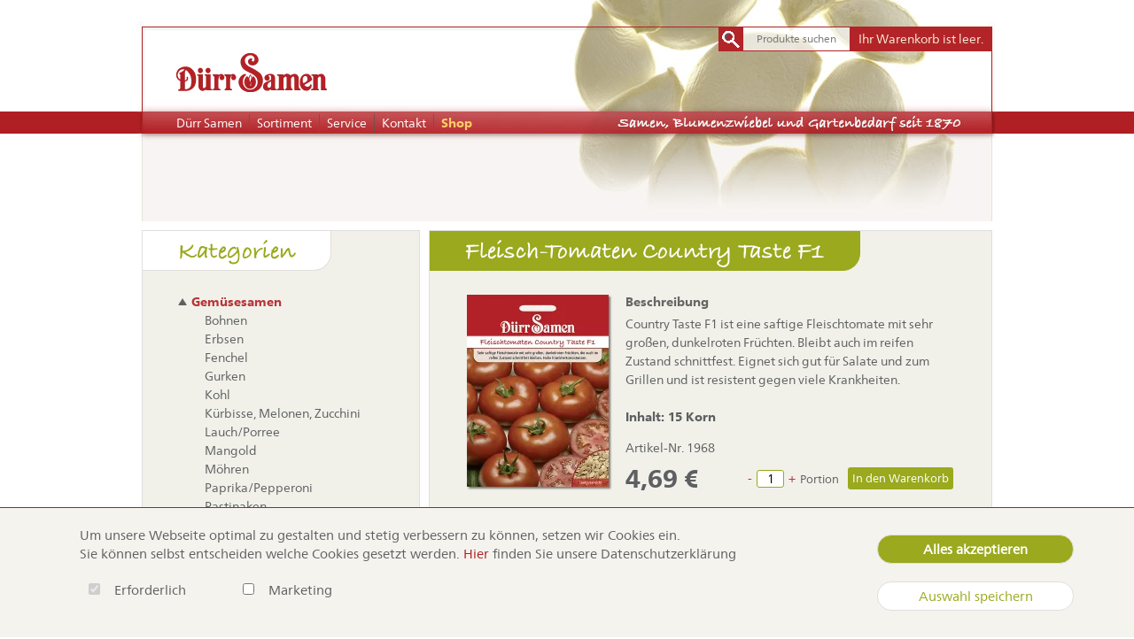

--- FILE ---
content_type: text/html; charset=UTF-8
request_url: https://shop.duerr-samen.de/fleisch-tomaten/fleisch-tomaten-country-taste-f1.html
body_size: 8433
content:
<!DOCTYPE html>
<html lang="de">
<head>

      <meta charset="UTF-8">
    <title>Fleisch-Tomaten Country Taste F1 - Dürr Samen Webshop</title>
    <base href="https://shop.duerr-samen.de/">

          <meta name="robots" content="index,follow">
      <meta name="description" content="Country Taste F1 ist eine saftige Fleischtomate mit sehr großen, dunkelroten Früchten. Bleibt auch im reifen Zustand schnittfest. Eignet sich gut für Salate und zum Grillen und ist resistent gegen viele Krankheiten.

Inhalt: 15 Korn">
      <meta name="generator" content="Contao Open Source CMS">
    
    <link rel="icon" href="favicon.ico" type="image/x-icon">
    <meta name="viewport" content="" id="set_viewport" />
    <script>
      var mvp = document.getElementById('set_viewport');
      if (screen.width <= 960) {
        mvp.setAttribute('content','width=480');
      }
    </script>


        <style>#wrapper{width:970px;margin:0 auto}#left{width:324px;right:324px}#container{padding-left:324px}</style>
    <link rel="stylesheet" href="assets/css/layout.min.css,isotope.min.css,colorbox.min.css,style.scss-fc09039a.css">    <link type="text/css" rel="stylesheet" href="//fast.fonts.com/cssapi/617c08b7-a080-4a0a-bfb1-94c2c42fd42d.css"/>
        <script src="assets/js/jquery.min.js,isotope.min.js-3554742b.js"></script><link rel="canonical" href="https://shop.duerr-samen.de/fleisch-tomaten/fleisch-tomaten-country-taste-f1.html"><meta property="og:image" content="https://shop.duerr-samen.de/isotope/i/id-1968.jpg?size=2" /><meta itemprop="image" content="https://shop.duerr-samen.de/isotope/i/id-1968.jpg?size=2" /><meta name="thumbnail" content="https://shop.duerr-samen.de/isotope/i/id-1968.jpg?size=2" />  </head>
<body id="top" itemscope itemtype="http://schema.org/WebPage">



      
    <div id="wrapper">

                        <header id="header">
            
<div class='mobile_nav_container'>
	<div class='mobile_nav_container_inside'>
		<h2>Hauptnavigation</h2>
		
<!-- indexer::stop -->
<nav class="mod_navigation hauptnavigation block">

  
  <a href="fleisch-tomaten/fleisch-tomaten-country-taste-f1.html#skipNavigation1" class="invisible">Navigation überspringen</a>

  
<ul class="level_1">
            <li class="first"><a href="http://www.duerr-samen.de" title="Dürr Samen" class="first">Dürr Samen</a></li>
                <li><a href="http://www.duerr-samen.de/sortiment.html" title="Sortiment">Sortiment</a></li>
                <li><a href="http://www.duerr-samen.de/service.html" title="Service">Service</a></li>
                <li><a href="http://www.duerr-samen.de/kontakt.html" title="Kontakt">Kontakt</a></li>
                <li class="trail page_home last"><a href="./" title="Shop" class="trail page_home last">Shop</a></li>
      </ul>

  <span id="skipNavigation1" class="invisible"></span>

</nav>
<!-- indexer::continue -->

		<h2>Kategorien</h2>
		
<!-- indexer::stop -->
<nav class="mod_navigation subnavigation block">

      <h2>Kategorien</h2>
  
  <a href="fleisch-tomaten/fleisch-tomaten-country-taste-f1.html#skipNavigation3" class="invisible">Navigation überspringen</a>

  
<ul class="level_1">
            <li class="submenu trail first"><a href="Bohnen.html" title="Gemüsesamen" class="submenu trail first" aria-haspopup="true">Gemüsesamen</a>
<ul class="level_2">
            <li class="submenu first"><a href="Bohnen.html" title="Bohnen Samen - direkt beim Hersteller kaufen" class="submenu first" aria-haspopup="true">Bohnen</a>
<ul class="level_3">
            <li class="first"><a href="buschbohnen.html" title="Buschbohnen" class="first">Buschbohnen</a></li>
                <li><a href="puffbohnen.html" title="Puffbohnen">Puffbohnen</a></li>
                <li><a href="stangenbohnen.html" title="Stangenbohnen">Stangenbohnen</a></li>
                <li class="last"><a href="prunkbohnen-feuerbohnen.html" title="Prunkbohnen/Feuerbohnen" class="last">Prunkbohnen/Feuerbohnen</a></li>
      </ul>
</li>
                <li class="submenu"><a href="erbsen.html" title="Erbsen - direkt beim Hersteller kaufen" class="submenu" aria-haspopup="true">Erbsen</a>
<ul class="level_3">
            <li class="first"><a href="markerbsen.html" title="Markerbsen" class="first">Markerbsen</a></li>
                <li><a href="zuckererbsen.html" title="Zuckererbsen">Zuckererbsen</a></li>
                <li class="last"><a href="schalerbsen.html" title="Schalerbsen" class="last">Schalerbsen</a></li>
      </ul>
</li>
                <li><a href="fenchel.html" title="Fenchel">Fenchel</a></li>
                <li class="submenu"><a href="gurken.html" title="Gurken" class="submenu" aria-haspopup="true">Gurken</a>
<ul class="level_3">
            <li class="first"><a href="freilandgurken-einlegegurken.html" title="Freilandgurken/Einlegegurken" class="first">Freilandgurken/Einlegegurken</a></li>
                <li><a href="freilandgurken-haus-salatgurken.html" title="Freilandgurken/Haus-Salatgurken">Freilandgurken/Haus-Salatgurken</a></li>
                <li><a href="treibgurken.html" title="Treibgurken">Treibgurken</a></li>
                <li><a href="veredelungsunterlagen.html" title="Veredelungsunterlagen">Veredelungsunterlagen</a></li>
                <li class="last"><a href="gurken/gurkenaehnliche-gewaechse.html" title="Gurkenähnliche Gewächse" class="last">Gurkenähnliche Gewächse</a></li>
      </ul>
</li>
                <li class="submenu"><a href="kohl.html" title="Kohl" class="submenu" aria-haspopup="true">Kohl</a>
<ul class="level_3">
            <li class="first"><a href="asia-salat.html" title="Asia-Salat" class="first">Asia-Salat</a></li>
                <li><a href="blumenkohl.html" title="Blumenkohl">Blumenkohl</a></li>
                <li><a href="brokkoli.html" title="Brokkoli">Brokkoli</a></li>
                <li><a href="chinakohl.html" title="Chinakohl">Chinakohl</a></li>
                <li><a href="kohlrabi.html" title="Kohlrabi">Kohlrabi</a></li>
                <li><a href="rosenkohl.html" title="Rosenkohl">Rosenkohl</a></li>
                <li><a href="rotkohl.html" title="Rotkohl">Rotkohl</a></li>
                <li><a href="weisskohl.html" title="Weißkohl">Weißkohl</a></li>
                <li><a href="wirsing.html" title="Wirsing">Wirsing</a></li>
                <li class="last"><a href="verschiedene-kohlsorten.html" title="Verschiedene Kohlsorten" class="last">Verschiedene Kohlsorten</a></li>
      </ul>
</li>
                <li class="submenu"><a href="kuerbisse-melonen-zucchini.html" title="Kürbisse, Melonen, Zucchini" class="submenu" aria-haspopup="true">Kürbisse, Melonen, Zucchini</a>
<ul class="level_3">
            <li class="first"><a href="kuerbis.html" title="Kürbis" class="first">Kürbis</a></li>
                <li><a href="melonen.html" title="Melonen">Melonen</a></li>
                <li><a href="zierkuerbisse.html" title="Zierkürbisse">Zierkürbisse</a></li>
                <li class="last"><a href="zucchini.html" title="Zucchini" class="last">Zucchini</a></li>
      </ul>
</li>
                <li><a href="lauch-porree.html" title="Lauch/Porree">Lauch/Porree</a></li>
                <li><a href="mangold.html" title="Mangold">Mangold</a></li>
                <li><a href="moehren.html" title="Möhren">Möhren</a></li>
                <li class="submenu"><a href="paprika-pepperoni.html" title="Paprika/Pepperoni" class="submenu" aria-haspopup="true">Paprika/Pepperoni</a>
<ul class="level_3">
            <li class="first"><a href="pepperoni-chili.html" title="Pepperoni/Chili" class="first">Pepperoni/Chili</a></li>
                <li class="last"><a href="paprika.html" title="Paprika" class="last">Paprika</a></li>
      </ul>
</li>
                <li><a href="pastinaken.html" title="Pastinaken">Pastinaken</a></li>
                <li><a href="radies.html" title="Radies">Radies</a></li>
                <li class="submenu"><a href="rettich.html" title="Rettich" class="submenu" aria-haspopup="true">Rettich</a>
<ul class="level_3">
            <li class="first"><a href="herbst-und-winter-rettich.html" title="Herbst- und Winter-Rettich" class="first">Herbst- und Winter-Rettich</a></li>
                <li class="last"><a href="fruehlings-und-sommer-rettich.html" title="Frühlings- und Sommer-Rettich" class="last">Frühlings- und Sommer-Rettich</a></li>
      </ul>
</li>
                <li><a href="rote-rueben.html" title="Rote Rüben">Rote Rüben</a></li>
                <li class="submenu"><a href="ruebensamen.html" title="Rübensamen" class="submenu" aria-haspopup="true">Rübensamen</a>
<ul class="level_3">
            <li class="first last"><a href="mai-herbstrueben.html" title="Mai-/Herbstrüben" class="first last">Mai-/Herbstrüben</a></li>
      </ul>
</li>
                <li class="submenu"><a href="salat.html" title="Salat" class="submenu" aria-haspopup="true">Salat</a>
<ul class="level_3">
            <li class="first"><a href="eichblattsalat.html" title="Eichblattsalat" class="first">Eichblattsalat</a></li>
                <li><a href="eissalat.html" title="Eissalat">Eissalat</a></li>
                <li><a href="endivien.html" title="Endivien">Endivien</a></li>
                <li><a href="feldsalat.html" title="Feldsalat">Feldsalat</a></li>
                <li><a href="kopfsalat.html" title="Kopfsalat">Kopfsalat</a></li>
                <li><a href="kresse.html" title="Kresse">Kresse</a></li>
                <li><a href="pfluecksalat.html" title="Pflücksalat">Pflücksalat</a></li>
                <li><a href="rauke.html" title="Rauke">Rauke</a></li>
                <li><a href="romana-salat.html" title="Romana-Salat">Romana-Salat</a></li>
                <li><a href="schnittsalat.html" title="Schnittsalat">Schnittsalat</a></li>
                <li><a href="winter-sommerportulak-postelein.html" title="Winter-/Sommerportulak, Postelein">Winter-/Sommerportulak, Postelein</a></li>
                <li><a href="zichoriensalat.html" title="Zichoriensalat">Zichoriensalat</a></li>
                <li class="last"><a href="besondere-kopfsalate.html" title="Besondere Kopfsalate" class="last">Besondere Kopfsalate</a></li>
      </ul>
</li>
                <li><a href="sellerie.html" title="Sellerie">Sellerie</a></li>
                <li><a href="spargel.html" title="Spargel">Spargel</a></li>
                <li><a href="spinat.html" title="Spinat">Spinat</a></li>
                <li class="submenu trail"><a href="tomaten.html" title="Tomaten" class="submenu trail" aria-haspopup="true">Tomaten</a>
<ul class="level_3">
            <li class="sibling first"><a href="busch-balkon-haengetomaten.html" title="Busch-/Balkon-/Hängetomaten" class="sibling first">Busch-/Balkon-/Hängetomaten</a></li>
                <li class="trail sibling"><a href="fleisch-tomaten.html" title="Fleisch-Tomaten" class="trail sibling">Fleisch-Tomaten</a></li>
                <li class="sibling"><a href="kirsch-tomaten.html" title="Kirsch-Tomaten" class="sibling">Kirsch-Tomaten</a></li>
                <li class="sibling"><a href="normalfruechtige-tomaten.html" title="Normalfrüchtige Tomaten" class="sibling">Normalfrüchtige Tomaten</a></li>
                <li class="sibling"><a href="obst-tomaten-tomatillo.html" title="Obst-Tomaten/Tomatillo" class="sibling">Obst-Tomaten/Tomatillo</a></li>
                <li class="sibling"><a href="ochsenherz-tomaten.html" title="Ochsenherz-Tomaten" class="sibling">Ochsenherz-Tomaten</a></li>
                <li class="sibling last"><a href="roma-tomaten.html" title="Roma-Tomaten" class="sibling last">Roma-Tomaten</a></li>
      </ul>
</li>
                <li class="submenu"><a href="zwiebelsamen.html" title="Zwiebelsamen" class="submenu" aria-haspopup="true">Zwiebelsamen</a>
<ul class="level_3">
            <li class="first"><a href="fruehlingszwiebeln.html" title="Frühlingszwiebeln" class="first">Frühlingszwiebeln</a></li>
                <li><a href="lauchzwiebeln.html" title="Lauchzwiebeln">Lauchzwiebeln</a></li>
                <li class="last"><a href="sommerzwiebeln.html" title="Sommerzwiebeln" class="last">Sommerzwiebeln</a></li>
      </ul>
</li>
                <li class="submenu last"><a href="sonstige-gemuesesamen-und-obstsamen.html" title="Sonstige Gemüse- und Obstsamen" class="submenu last" aria-haspopup="true">Sonstige Gemüse- und Obstsamen</a>
<ul class="level_3">
            <li class="first"><a href="artischocken-122.html" title="Artischocken" class="first">Artischocken</a></li>
                <li><a href="auberginen-115.html" title="Auberginen">Auberginen</a></li>
                <li><a href="brauhopfen-124.html" title="Brauhopfen">Brauhopfen</a></li>
                <li><a href="currybaum-curryblatt.html" title="Currybaum/ Curryblatt">Currybaum/ Curryblatt</a></li>
                <li><a href="echter-pfeffer.html" title="Echter Pfeffer">Echter Pfeffer</a></li>
                <li><a href="erdbeeren.html" title="Erdbeeren">Erdbeeren</a></li>
                <li><a href="erdbeerspinat.html" title="Erdbeerspinat">Erdbeerspinat</a></li>
                <li><a href="erdnuss.html" title="Erdnuss">Erdnuss</a></li>
                <li><a href="essbare-blueten.html" title="Essbare Blüten">Essbare Blüten</a></li>
                <li><a href="grosse-essbanane.html" title="Große Essbanane">Große Essbanane</a></li>
                <li><a href="haferwurz-weisswurzel.html" title="Haferwurz/ Weißwurzel">Haferwurz/ Weißwurzel</a></li>
                <li><a href="horngurke.html" title="Horngurke">Horngurke</a></li>
                <li><a href="inkapflaume.html" title="Inkapflaume">Inkapflaume</a></li>
                <li><a href="johanniskraut.html" title="Johanniskraut">Johanniskraut</a></li>
                <li><a href="kiwi.html" title="Kiwi">Kiwi</a></li>
                <li><a href="lakritz-tagetes.html" title="Lakritz-Tagetes">Lakritz-Tagetes</a></li>
                <li><a href="mexikanische-mini-gurke.html" title="Mexikanische Mini-Gurke">Mexikanische Mini-Gurke</a></li>
                <li><a href="okra-gemuese-eibisch.html" title="Okra/ Gemüse-Eibisch">Okra/ Gemüse-Eibisch</a></li>
                <li><a href="olivenbaum.html" title="Olivenbaum">Olivenbaum</a></li>
                <li><a href="parakresse.html" title="Parakresse">Parakresse</a></li>
                <li><a href="rauchtabak.html" title="Rauchtabak">Rauchtabak</a></li>
                <li><a href="salzkraut.html" title="Salzkraut">Salzkraut</a></li>
                <li><a href="sanddorn.html" title="Sanddorn">Sanddorn</a></li>
                <li><a href="schwammgurke-luffa.html" title="Schwammgurke">Schwammgurke</a></li>
                <li><a href="schwarzwurzeln.html" title="Schwarzwurzeln">Schwarzwurzeln</a></li>
                <li><a href="sonstige-gemuesesamen-und-obstsamen/skorpionsschwanz.html" title="Skorpionsschwanz">Skorpionsschwanz</a></li>
                <li><a href="suessholz.html" title="Süssholz">Süssholz</a></li>
                <li><a href="suesskraut.html" title="Süßkraut">Süßkraut</a></li>
                <li><a href="wuerz-tagetes.html" title="Würz-Tagetes">Würz-Tagetes</a></li>
                <li><a href="zitronengras.html" title="Zitronengras">Zitronengras</a></li>
                <li><a href="zuckermais.html" title="Zuckermais">Zuckermais</a></li>
                <li class="last"><a href="zwerg-kaffeestrauch.html" title="Zwerg-Kaffeestrauch" class="last">Zwerg-Kaffeestrauch</a></li>
      </ul>
</li>
      </ul>
</li>
                <li class="submenu"><a href="kuechen-und-heilkraeuter.html" title="Küchen- und Heilkräuter" class="submenu" aria-haspopup="true">Küchen- und Heilkräuter</a>
<ul class="level_2">
            <li class="submenu first last"><a href="kuechen-und-heilkraeuter.html" title="Küchen- und Heilkräuter" class="submenu first last" aria-haspopup="true">Küchen- und Heilkräuter</a>
<ul class="level_3">
            <li class="first"><a href="basilikum.html" title="Basilikum" class="first">Basilikum</a></li>
                <li><a href="dill.html" title="Dill">Dill</a></li>
                <li><a href="petersilie-petersilienwurzel.html" title="Petersilie/Petersilienwurzel">Petersilie/Petersilienwurzel</a></li>
                <li><a href="schnittlauch.html" title="Schnittlauch">Schnittlauch</a></li>
                <li class="last"><a href="kuechen-und-heilkraeuter-a-bis-z.html" title="Küchen- und Heilkräuter A bis Z" class="last">Küchen- und Heilkräuter A bis Z</a></li>
      </ul>
</li>
      </ul>
</li>
                <li class="submenu"><a href="biosaatgut.html" title="BIO-Saatgut" class="submenu" aria-haspopup="true">BIO-Saatgut</a>
<ul class="level_2">
            <li class="submenu first last"><a href="biosaatgut.html" title="BIO-Saatgut" class="submenu first last" aria-haspopup="true">BIO-Saatgut</a>
<ul class="level_3">
            <li class="first"><a href="bohnen-142.html" title="Bohnen" class="first">Bohnen</a></li>
                <li><a href="biosaatgut/auberginen.html" title="Auberginen">Auberginen</a></li>
                <li><a href="blumen.html" title="Blumen">Blumen</a></li>
                <li><a href="erbsen-143.html" title="Erbsen">Erbsen</a></li>
                <li><a href="gurken-144.html" title="Gurken">Gurken</a></li>
                <li><a href="knollensellerie.html" title="Knollensellerie">Knollensellerie</a></li>
                <li><a href="kohlrabi-262.html" title="Kohlrabi">Kohlrabi</a></li>
                <li><a href="kuechen-und-heilkraeuter-154.html" title="Küchen- und Heilkräuter">Küchen- und Heilkräuter</a></li>
                <li><a href="kuerbis-151.html" title="Kürbis">Kürbis</a></li>
                <li><a href="biosaatgut/mais.html" title="Mais">Mais</a></li>
                <li><a href="biosaatgut/mangold.html" title="Mangold">Mangold</a></li>
                <li><a href="melonen-264.html" title="Melonen">Melonen</a></li>
                <li><a href="moehren-148.html" title="Möhren">Möhren</a></li>
                <li><a href="paprika-265.html" title="Paprika/ Peperoni">Paprika/ Peperoni</a></li>
                <li><a href="porree.html" title="Porree">Porree</a></li>
                <li><a href="radies-149.html" title="Radies">Radies</a></li>
                <li><a href="biosaatgut/rettich.html" title="Rettich">Rettich</a></li>
                <li><a href="rote-rueben-150.html" title="Rote Rüben">Rote Rüben</a></li>
                <li><a href="salat-146.html" title="Salat">Salat</a></li>
                <li><a href="spinat-147.html" title="Spinat">Spinat</a></li>
                <li><a href="tomaten-153.html" title="Tomaten">Tomaten</a></li>
                <li class="last"><a href="zucchini-152.html" title="Zucchini" class="last">Zucchini</a></li>
      </ul>
</li>
      </ul>
</li>
                <li class="submenu"><a href="bio-keimsprossen-2.html" title="BIO-Keimsprossen" class="submenu" aria-haspopup="true">BIO-Keimsprossen</a>
<ul class="level_2">
            <li class="submenu first last"><a href="bio-keimsprossen-2.html" title="BIO Keimsprossen" class="submenu first last" aria-haspopup="true">BIO Keimsprossen</a>
<ul class="level_3">
            <li class="first"><a href="keimsprossen.html" title="BIO-Keimsprossen" class="first">BIO-Keimsprossen</a></li>
                <li><a href="bio-keimsprossen-in-verkaufskartons.html" title="Großpackungen">Großpackungen</a></li>
                <li class="last"><a href="keimsprossenzubehoer.html" title="Sprossengläser" class="last">Sprossengläser</a></li>
      </ul>
</li>
      </ul>
</li>
                <li class="submenu"><a href="saatbaender-saatscheiben-saatteppiche.html" title="Saatbänder/Saatscheiben" class="submenu" aria-haspopup="true">Saatbänder/Saatscheiben</a>
<ul class="level_2">
            <li class="submenu first last"><a href="saatbaender-saatscheiben-saatteppiche.html" title="Saatbänder/Saatscheiben/Saatteppiche" class="submenu first last" aria-haspopup="true">Saatbänder/Saatscheiben/Saatteppiche</a>
<ul class="level_3">
            <li class="first"><a href="saatteppiche.html" title="Saatteppiche" class="first">Saatteppiche</a></li>
                <li><a href="saatscheiben.html" title="Saatscheiben">Saatscheiben</a></li>
                <li class="last"><a href="saatbaender.html" title="Saatbänder" class="last">Saatbänder</a></li>
      </ul>
</li>
      </ul>
</li>
                <li class="submenu"><a href="kindersorten.html" title="Kindersorten" class="submenu" aria-haspopup="true">Kindersorten</a>
<ul class="level_2">
            <li class="first last"><a href="kindersorten.html" title="Kindersorten" class="first last">Kindersorten</a></li>
      </ul>
</li>
                <li class="submenu"><a href="samen-sortimente.html" title="Samen-Sortimente" class="submenu" aria-haspopup="true">Samen-Sortimente</a>
<ul class="level_2">
            <li class="first last"><a href="samen-sortimente.html" title="Samen-Sortimente" class="first last">Samen-Sortimente</a></li>
      </ul>
</li>
                <li class="submenu"><a href="blumensamen-bot-a-bis-z.html" title="Blumensamen" class="submenu" aria-haspopup="true">Blumensamen</a>
<ul class="level_2">
            <li class="first"><a href="blumensamen-bot-a-bis-z.html" title="Blumensamen bot. A bis Z" class="first">Blumensamen bot. A bis Z</a></li>
                <li><a href="astern.html" title="Astern">Astern</a></li>
                <li><a href="begonien-apfelbluete.html" title="Begonien/Apfelblüte">Begonien/Apfelblüte</a></li>
                <li><a href="bellis-gaensebluemchen.html" title="Bellis/Gänseblümchen">Bellis/Gänseblümchen</a></li>
                <li><a href="cosmea-schmuckkoerbchen.html" title="Cosmea/Schmuckkörbchen">Cosmea/Schmuckkörbchen</a></li>
                <li><a href="duftsteinrich-steinkraut.html" title="Duftsteinrich/Steinkraut">Duftsteinrich/Steinkraut</a></li>
                <li><a href="eisenkraut-verbena.html" title="Eisenkraut/Verbena">Eisenkraut/Verbena</a></li>
                <li><a href="geranien.html" title="Geranien">Geranien</a></li>
                <li><a href="glockenblumen.html" title="Glockenblumen">Glockenblumen</a></li>
                <li><a href="fleissige-lieschen-impatiens.html" title="Impatiens/Fleißige Lieschen">Impatiens/Fleißige Lieschen</a></li>
                <li><a href="kapuzinerkresse.html" title="Kapuzinerkresse">Kapuzinerkresse</a></li>
                <li><a href="kornblumen.html" title="Kornblumen">Kornblumen</a></li>
                <li><a href="lobelien-maennertreu.html" title="Lobelien/Männertreu">Lobelien/Männertreu</a></li>
                <li><a href="loewenmaul.html" title="Löwenmaul">Löwenmaul</a></li>
                <li><a href="lupinen.html" title="Lupinen">Lupinen</a></li>
                <li><a href="margeriten.html" title="Margeriten">Margeriten</a></li>
                <li><a href="nelken.html" title="Nelken">Nelken</a></li>
                <li><a href="papaver-mohn.html" title="Papaver/Mohn">Papaver/Mohn</a></li>
                <li><a href="petunien.html" title="Petunien">Petunien</a></li>
                <li><a href="ringelblumen.html" title="Ringelblumen">Ringelblumen</a></li>
                <li><a href="sommerastern.html" title="Sommerastern">Sommerastern</a></li>
                <li><a href="sonnenblumen.html" title="Sonnenblumen">Sonnenblumen</a></li>
                <li><a href="sonnenhut.html" title="Sonnenhut">Sonnenhut</a></li>
                <li><a href="staticien-meerlavendel.html" title="Staticien/Meerlavendel">Staticien/Meerlavendel</a></li>
                <li><a href="tagetes-studentenblumen.html" title="Tagetes/Studentenblumen">Tagetes/Studentenblumen</a></li>
                <li><a href="trichterwinde.html" title="Trichterwinde">Trichterwinde</a></li>
                <li><a href="violen-stiefmuetterchen.html" title="Violen/Stiefmütterchen">Violen/Stiefmütterchen</a></li>
                <li><a href="wicken.html" title="Wicken">Wicken</a></li>
                <li><a href="zierpflanzen.html" title="Zierpflanzen">Zierpflanzen</a></li>
                <li class="last"><a href="zinnien.html" title="Zinnien" class="last">Zinnien</a></li>
      </ul>
</li>
                <li class="submenu"><a href="benary-blumensamen-bot-a-bis-z.html" title="Benary Blumensamen" class="submenu" aria-haspopup="true">Benary Blumensamen</a>
<ul class="level_2">
            <li class="first"><a href="benary-blumensamen-bot-a-bis-z.html" title="Benary Blumensamen bot. A bis Z" class="first">Benary Blumensamen bot. A bis Z</a></li>
                <li><a href="benary-astern.html" title="Benary Astern">Benary Astern</a></li>
                <li><a href="benary-begonien-apfelbluete.html" title="Benary Begonien/Apfelblüte">Benary Begonien/Apfelblüte</a></li>
                <li><a href="benary-bellis-gaensebluemchen.html" title="Benary Bellis/Gänseblümchen">Benary Bellis/Gänseblümchen</a></li>
                <li><a href="benary-cosmea-schmuckkoerbchen.html" title="Benary Cosmea/Schmuckkörbchen">Benary Cosmea/Schmuckkörbchen</a></li>
                <li><a href="benary-duftsteinrich-steinkraut.html" title="Benary Duftsteinrich/Steinkraut">Benary Duftsteinrich/Steinkraut</a></li>
                <li><a href="benary-eisenkraut-verbena.html" title="Benary Eisenkraut/Verbena">Benary Eisenkraut/Verbena</a></li>
                <li><a href="Benary-Glockenblumen.html" title="Benary Glockenblumen">Benary Glockenblumen</a></li>
                <li><a href="impatiens.html" title="Benary Impatiens/Fleißige Lieschen">Benary Impatiens/Fleißige Lieschen</a></li>
                <li><a href="benary-lobelien-maennertreu.html" title="Benary Lobelien/Männertreu">Benary Lobelien/Männertreu</a></li>
                <li><a href="lupinus.html" title="Benary Lupinen">Benary Lupinen</a></li>
                <li><a href="Margeriten.html" title="Benary Margeriten">Benary Margeriten</a></li>
                <li><a href="benary-nelken.html" title="Benary Nelken">Benary Nelken</a></li>
                <li><a href="benary-papaver-mohn.html" title="Benary Papaver/Mohn">Benary Papaver/Mohn</a></li>
                <li><a href="minipetunien.html" title="Benary Petunien">Benary Petunien</a></li>
                <li><a href="Ringelblumen.html" title="Benary Ringelblumen">Benary Ringelblumen</a></li>
                <li><a href="Salbei.html" title="Benary Salbei/Salvia">Benary Salbei/Salvia</a></li>
                <li><a href="Sonnenblumen.html" title="Benary Sonnenblumen">Benary Sonnenblumen</a></li>
                <li><a href="Sonnenhut.html" title="Benary Sonnenhut">Benary Sonnenhut</a></li>
                <li><a href="staticien.html" title="Benary Staticien/Meerlavendel">Benary Staticien/Meerlavendel</a></li>
                <li><a href="tagetes.html" title="Benary Tagetes/Studentenblumen">Benary Tagetes/Studentenblumen</a></li>
                <li><a href="violen.html" title="Benary Violen/Stiefmütterchen">Benary Violen/Stiefmütterchen</a></li>
                <li><a href="edelwicken.html" title="Benary Wicken">Benary Wicken</a></li>
                <li class="last"><a href="zinnia.html" title="Benary Zinnien" class="last">Benary Zinnien</a></li>
      </ul>
</li>
                <li class="submenu"><a href="blumenmischungen-2.html" title="Blumenmischungen" class="submenu" aria-haspopup="true">Blumenmischungen</a>
<ul class="level_2">
            <li class="submenu first last"><a href="blumenmischungen-2.html" title="Blumenmischungen" class="submenu first last" aria-haspopup="true">Blumenmischungen</a>
<ul class="level_3">
            <li class="first"><a href="blumenmischungen-182.html" title="Blumenmischungen" class="first">Blumenmischungen</a></li>
                <li class="last"><a href="blumenmischungen-in-gro%C3%9Fpackungens-278.html" title="Großpackungen" class="last">Großpackungen</a></li>
      </ul>
</li>
      </ul>
</li>
                <li class="submenu"><a href="gruenduengungen.html" title="Gründüngungen" class="submenu" aria-haspopup="true">Gründüngungen</a>
<ul class="level_2">
            <li class="first last"><a href="gruenduengungen.html" title="Gründüngungen" class="first last">Gründüngungen</a></li>
      </ul>
</li>
                <li class="submenu"><a href="rasensamen.html" title="Rasensamen" class="submenu" aria-haspopup="true">Rasensamen</a>
<ul class="level_2">
            <li class="submenu first last"><a href="rasensamen.html" title="Rasensamen" class="submenu first last" aria-haspopup="true">Rasensamen</a>
<ul class="level_3">
            <li class="first"><a href="spiel-und-sportrasen.html" title="Spiel- und Sportrasen" class="first">Spiel- und Sportrasen</a></li>
                <li><a href="trocken-und-schattenrasen.html" title="Trocken- und Schattenrasen">Trocken- und Schattenrasen</a></li>
                <li><a href="regenerations-und-nachsaatrasen.html" title="Regenerations- und Nachsaatrasen">Regenerations- und Nachsaatrasen</a></li>
                <li class="last"><a href="zier-und-roboterrasen.html" title="Zier- und Roboterrasen" class="last">Zier- und Roboterrasen</a></li>
      </ul>
</li>
      </ul>
</li>
                <li class="submenu"><a href="runkelrueben.html" title="Sonstiges Saatgut" class="submenu" aria-haspopup="true">Sonstiges Saatgut</a>
<ul class="level_2">
            <li class="first last"><a href="runkelrueben.html" title="Runkelrüben" class="first last">Runkelrüben</a></li>
      </ul>
</li>
                <li class="submenu last"><a href="cannabis-2.html" title="Cannabis" class="submenu last" aria-haspopup="true">Cannabis</a>
<ul class="level_2">
            <li class="first last"><a href="cannabis-2.html" title="Cannabis" class="first last">Cannabis</a></li>
      </ul>
</li>
      </ul>

  <span id="skipNavigation3" class="invisible"></span>

</nav>
<!-- indexer::continue -->

	</div>
</div>
            <div class="inside">
              
<a href="" id="logo">
	
  <picture>
          <source srcset="assets/images/a/logo-1bdd57a2.webp" type="image/webp" width="170" height="44">
    
<img src="assets/images/a/logo-f804532c.png" width="170" height="44" alt="&apos;Dürr Samen Shop&apos;">

  </picture>

</a>
<!-- indexer::stop -->
<nav class="mod_navigation hauptnavigation block">

  
  <a href="fleisch-tomaten/fleisch-tomaten-country-taste-f1.html#skipNavigation1" class="invisible">Navigation überspringen</a>

  
<ul class="level_1">
            <li class="first"><a href="http://www.duerr-samen.de" title="Dürr Samen" class="first">Dürr Samen</a></li>
                <li><a href="http://www.duerr-samen.de/sortiment.html" title="Sortiment">Sortiment</a></li>
                <li><a href="http://www.duerr-samen.de/service.html" title="Service">Service</a></li>
                <li><a href="http://www.duerr-samen.de/kontakt.html" title="Kontakt">Kontakt</a></li>
                <li class="trail page_home last"><a href="./" title="Shop" class="trail page_home last">Shop</a></li>
      </ul>

  <span id="skipNavigation1" class="invisible"></span>

</nav>
<!-- indexer::continue -->

<div id="nav-icon3">
  <span></span>
  <span></span>
  <span></span>
  <span></span>
</div>
<!-- indexer::stop -->
<div class="mod_iso_productfilter block">

        
  
<form id="iso_filter_6" method="post">
<div class="formbody">
<input type="hidden" name="FORM_SUBMIT" value="iso_filter_6">
<input type="hidden" name="REQUEST_TOKEN" value="">




<noscript>
<div class="submit_container"><input type="submit" class="submit" value="Senden"></div>
</noscript>

</div>
</form>

<div class="search">
<form method="get">
<input type="hidden" name="isorc" value="">
<label for="ctrl_keywords_6">Suchbegriffe</label>
<input type="text" name="keywords" id="ctrl_keywords_6" class="text" value="" placeholder="Produkte suchen">
<input type="submit" class="submit" value="Suchen">
</form>
</div>


<a href="fleisch-tomaten/fleisch-tomaten-country-taste-f1.html" class="clear_filters">Filter zurücksetzen</a>

<div class="clear">&nbsp;</div>


</div>
<!-- indexer::continue -->

<!-- indexer::stop -->
<div class="mod_iso_cart block">

        
  

<p class="empty message">Ihr Warenkorb ist leer.</p>



</div>
<!-- indexer::continue -->
            </div>
          </header>
              
      
              <div id="container">

                      <main id="main">
              <div class="inside">
                

  <div class="mod_article block" id="article-94">
    
          
<div class="ce_catheader block">

        
      <h1 class='ce_headline'>Fleisch-Tomaten</h1>

<div class="ce_catheader block">




<div class='rubriknav'>
	
<!-- indexer::stop -->
<nav class="mod_navigation block">

  
  <a href="fleisch-tomaten/fleisch-tomaten-country-taste-f1.html#skipNavigation22" class="invisible">Navigation überspringen</a>

  
<ul class="level_1">
            <li class="sibling first"><a href="busch-balkon-haengetomaten.html" title="Busch-/Balkon-/Hängetomaten" class="sibling first">Busch-/Balkon-/Hängetomaten</a></li>
                <li class="trail sibling"><a href="fleisch-tomaten.html" title="Fleisch-Tomaten" class="trail sibling">Fleisch-Tomaten</a></li>
                <li class="sibling"><a href="kirsch-tomaten.html" title="Kirsch-Tomaten" class="sibling">Kirsch-Tomaten</a></li>
                <li class="sibling"><a href="normalfruechtige-tomaten.html" title="Normalfrüchtige Tomaten" class="sibling">Normalfrüchtige Tomaten</a></li>
                <li class="sibling"><a href="obst-tomaten-tomatillo.html" title="Obst-Tomaten/Tomatillo" class="sibling">Obst-Tomaten/Tomatillo</a></li>
                <li class="sibling"><a href="ochsenherz-tomaten.html" title="Ochsenherz-Tomaten" class="sibling">Ochsenherz-Tomaten</a></li>
                <li class="sibling last"><a href="roma-tomaten.html" title="Roma-Tomaten" class="sibling last">Roma-Tomaten</a></li>
      </ul>

  <span id="skipNavigation22" class="invisible"></span>

</nav>
<!-- indexer::continue -->

</div>

</div>


</div>
<div class="mod_iso_productreader block">

<div class="product active">
<form action="" id="fmd5_product_350" name="iso2007045871" method="post" enctype="application/x-www-form-urlencoded">
	<div class="formbody" itemscope itemtype="http://schema.org/Product">
		<input type="hidden" name="FORM_SUBMIT" value="fmd5_product_350">
		<input type="hidden" name="REQUEST_TOKEN" value="">
		<input type="hidden" name="AJAX_PRODUCT" value="350">
		<input type="hidden" name="AJAX_MODULE" value="5">

		<h1 class="invers" itemprop="name">Fleisch-Tomaten Country Taste F1</h1>

		<table class="producttop"><tr>
			<td class="image">
				
  <picture>
          <source srcset="assets/images/e/id-1968-ad1b06e0.webp" type="image/webp" width="160" height="217">
    
<img src="assets/images/1/id-1968-61f1eb9a.jpg" width="160" height="217" alt="" loading="lazy">

  </picture>

			</td>
			<td>
				<h3>Beschreibung</h3>
				<div class="description" itemprop="description"><p>Country Taste F1 ist eine saftige Fleischtomate mit sehr großen, dunkelroten Früchten. Bleibt auch im reifen Zustand schnittfest. Eignet sich gut für Salate und zum Grillen und ist resistent gegen viele Krankheiten.</p>
<p>&nbsp;</p>
<p><strong>Inhalt: 15 Korn</strong></p></div>
				<div class="sku" itemprop="sku">Artikel-Nr. 1968</div>

				<div class="offer" itemscope itemtype="http://schema.org/Offer">
					<div class="price" itemprop="price">4,69&nbsp;<span class="currency">€</span></div>
					<div class="baseprice"></div>
				</div>
				<div class="submit_container">
								
													<div class="quantity_container">
								<div class="quantity_changer remove" rel="350">-</div>
								<input type="text" class="text" id="quantity_requested_350" name="quantity_requested" value="1" placeholder="1" maxlength="3">
								<div class="quantity_changer add" rel="350">+</div>
								<label for="quantity_requested_350">Portion</label>
							</div>
												
													<input type="submit" class="submit add_to_cart" name="add_to_cart" value="In den Warenkorb">
															</div>
			</td>
		</tr></table>
	</div>
</form>
<table class="productattr">
	<tr><td></td><td></td></tr>	
	<tr>
		<td class="title">Aussaat 
  <picture>
          <source srcset="assets/images/b/aussaat-38b4da9e.webp" type="image/webp" width="26" height="33">
    
<img src="assets/images/d/aussaat-b71e3a2e.png" width="26" height="33" alt="&apos;Aussaat&apos;" loading="lazy">

  </picture>
</td>
		<td class="text">Ab Februar bis April in Anzuchtschalen. Saatgut nur ganz leicht bedecken. Saattiefe ca. 0,2cm. Für ausreichend Licht sorgen.</td>
	</tr>	<tr>
		<td class="title">Keimung 
  <picture>
          <source srcset="assets/images/0/keimung-659a5b65.webp" type="image/webp" width="25" height="33">
    
<img src="assets/images/3/keimung-e7974ce9.png" width="25" height="33" alt="&apos;Keimung&apos;" loading="lazy">

  </picture>
</td>
		<td class="text">Keimung ab 18°C nach ca. 8–10 Tagen, optimal 20–22°C. Wenn das Keimblatt sichtbar ist, in kleine Töpfe pikieren und bei ca. 16–20 weiterkultivieren.</td>
	</tr>	<tr>
		<td class="title">Kultur 
  <picture>
          <source srcset="assets/images/0/kultur-5804da17.webp" type="image/webp" width="43" height="33">
    
<img src="assets/images/4/kultur-75312031.png" width="43" height="33" alt="&apos;Kultur&apos;" loading="lazy">

  </picture>
</td>
		<td class="text">Ab Mitte Mai ins Freiland an ein Stützgerüst/Stab pfl anzen. Vorher abhärten und auf Nachtfröste acht geben. Reihenabstand 80 cm, in der Reihe 50cm.</td>
	</tr>	<tr>
		<td class="title">Standort 
  <picture>
          <source srcset="assets/images/1/standort-fb5de015.webp" type="image/webp" width="50" height="33">
    
<img src="assets/images/c/standort-0ec84a62.png" width="50" height="33" alt="&apos;Standort&apos;" loading="lazy">

  </picture>
</td>
		<td class="text">Möglichst sonnig und warm, windgeschützt. Tiefgründiger, gelockerter, humoser und gleichmäßig feuchter Boden. Mittel– Starkzehrer, regelmäßige Düngergabe.</td>
	</tr>		<tr>
		<td class="title">Verwendung 
  <picture>
          <source srcset="assets/images/5/verwendung-8055cd21.webp" type="image/webp" width="40" height="33">
    
<img src="assets/images/5/verwendung-7cdb6710.png" width="40" height="33" alt="&apos;Verwendung&apos;" loading="lazy">

  </picture>
</td>
		<td class="text">Vielseitige Verwendung als Rohkost, Salat, Suppen, Soßen, Säfte und vieles mehr. Reich an Vitaminen und Mineralstoffen. Hoher gesundheitlicher Wert.</td>
	</tr>	</table></div>

<!-- indexer::stop -->
<p class="back"><a href="javascript:history.go(-1)" title="Zurück">Zurück zur Produktübersicht</a></p>
<!-- indexer::continue -->

</div>    
      </div>


<div class='preisinfo'>
Alle Preise inklusive gesetzlicher <strong>Mehrwertsteuer</strong> zzgl. <a href='versandkosten.html'><strong>Versandkosten</strong></a>
</div>              </div>
                          </main>
          
                                    <aside id="left">
                <div class="inside">
                  
<!-- indexer::stop -->
<nav class="mod_navigation subnavigation block">

      <h2>Kategorien</h2>
  
  <a href="fleisch-tomaten/fleisch-tomaten-country-taste-f1.html#skipNavigation3" class="invisible">Navigation überspringen</a>

  
<ul class="level_1">
            <li class="submenu trail first"><a href="Bohnen.html" title="Gemüsesamen" class="submenu trail first" aria-haspopup="true">Gemüsesamen</a>
<ul class="level_2">
            <li class="submenu first"><a href="Bohnen.html" title="Bohnen Samen - direkt beim Hersteller kaufen" class="submenu first" aria-haspopup="true">Bohnen</a>
<ul class="level_3">
            <li class="first"><a href="buschbohnen.html" title="Buschbohnen" class="first">Buschbohnen</a></li>
                <li><a href="puffbohnen.html" title="Puffbohnen">Puffbohnen</a></li>
                <li><a href="stangenbohnen.html" title="Stangenbohnen">Stangenbohnen</a></li>
                <li class="last"><a href="prunkbohnen-feuerbohnen.html" title="Prunkbohnen/Feuerbohnen" class="last">Prunkbohnen/Feuerbohnen</a></li>
      </ul>
</li>
                <li class="submenu"><a href="erbsen.html" title="Erbsen - direkt beim Hersteller kaufen" class="submenu" aria-haspopup="true">Erbsen</a>
<ul class="level_3">
            <li class="first"><a href="markerbsen.html" title="Markerbsen" class="first">Markerbsen</a></li>
                <li><a href="zuckererbsen.html" title="Zuckererbsen">Zuckererbsen</a></li>
                <li class="last"><a href="schalerbsen.html" title="Schalerbsen" class="last">Schalerbsen</a></li>
      </ul>
</li>
                <li><a href="fenchel.html" title="Fenchel">Fenchel</a></li>
                <li class="submenu"><a href="gurken.html" title="Gurken" class="submenu" aria-haspopup="true">Gurken</a>
<ul class="level_3">
            <li class="first"><a href="freilandgurken-einlegegurken.html" title="Freilandgurken/Einlegegurken" class="first">Freilandgurken/Einlegegurken</a></li>
                <li><a href="freilandgurken-haus-salatgurken.html" title="Freilandgurken/Haus-Salatgurken">Freilandgurken/Haus-Salatgurken</a></li>
                <li><a href="treibgurken.html" title="Treibgurken">Treibgurken</a></li>
                <li><a href="veredelungsunterlagen.html" title="Veredelungsunterlagen">Veredelungsunterlagen</a></li>
                <li class="last"><a href="gurken/gurkenaehnliche-gewaechse.html" title="Gurkenähnliche Gewächse" class="last">Gurkenähnliche Gewächse</a></li>
      </ul>
</li>
                <li class="submenu"><a href="kohl.html" title="Kohl" class="submenu" aria-haspopup="true">Kohl</a>
<ul class="level_3">
            <li class="first"><a href="asia-salat.html" title="Asia-Salat" class="first">Asia-Salat</a></li>
                <li><a href="blumenkohl.html" title="Blumenkohl">Blumenkohl</a></li>
                <li><a href="brokkoli.html" title="Brokkoli">Brokkoli</a></li>
                <li><a href="chinakohl.html" title="Chinakohl">Chinakohl</a></li>
                <li><a href="kohlrabi.html" title="Kohlrabi">Kohlrabi</a></li>
                <li><a href="rosenkohl.html" title="Rosenkohl">Rosenkohl</a></li>
                <li><a href="rotkohl.html" title="Rotkohl">Rotkohl</a></li>
                <li><a href="weisskohl.html" title="Weißkohl">Weißkohl</a></li>
                <li><a href="wirsing.html" title="Wirsing">Wirsing</a></li>
                <li class="last"><a href="verschiedene-kohlsorten.html" title="Verschiedene Kohlsorten" class="last">Verschiedene Kohlsorten</a></li>
      </ul>
</li>
                <li class="submenu"><a href="kuerbisse-melonen-zucchini.html" title="Kürbisse, Melonen, Zucchini" class="submenu" aria-haspopup="true">Kürbisse, Melonen, Zucchini</a>
<ul class="level_3">
            <li class="first"><a href="kuerbis.html" title="Kürbis" class="first">Kürbis</a></li>
                <li><a href="melonen.html" title="Melonen">Melonen</a></li>
                <li><a href="zierkuerbisse.html" title="Zierkürbisse">Zierkürbisse</a></li>
                <li class="last"><a href="zucchini.html" title="Zucchini" class="last">Zucchini</a></li>
      </ul>
</li>
                <li><a href="lauch-porree.html" title="Lauch/Porree">Lauch/Porree</a></li>
                <li><a href="mangold.html" title="Mangold">Mangold</a></li>
                <li><a href="moehren.html" title="Möhren">Möhren</a></li>
                <li class="submenu"><a href="paprika-pepperoni.html" title="Paprika/Pepperoni" class="submenu" aria-haspopup="true">Paprika/Pepperoni</a>
<ul class="level_3">
            <li class="first"><a href="pepperoni-chili.html" title="Pepperoni/Chili" class="first">Pepperoni/Chili</a></li>
                <li class="last"><a href="paprika.html" title="Paprika" class="last">Paprika</a></li>
      </ul>
</li>
                <li><a href="pastinaken.html" title="Pastinaken">Pastinaken</a></li>
                <li><a href="radies.html" title="Radies">Radies</a></li>
                <li class="submenu"><a href="rettich.html" title="Rettich" class="submenu" aria-haspopup="true">Rettich</a>
<ul class="level_3">
            <li class="first"><a href="herbst-und-winter-rettich.html" title="Herbst- und Winter-Rettich" class="first">Herbst- und Winter-Rettich</a></li>
                <li class="last"><a href="fruehlings-und-sommer-rettich.html" title="Frühlings- und Sommer-Rettich" class="last">Frühlings- und Sommer-Rettich</a></li>
      </ul>
</li>
                <li><a href="rote-rueben.html" title="Rote Rüben">Rote Rüben</a></li>
                <li class="submenu"><a href="ruebensamen.html" title="Rübensamen" class="submenu" aria-haspopup="true">Rübensamen</a>
<ul class="level_3">
            <li class="first last"><a href="mai-herbstrueben.html" title="Mai-/Herbstrüben" class="first last">Mai-/Herbstrüben</a></li>
      </ul>
</li>
                <li class="submenu"><a href="salat.html" title="Salat" class="submenu" aria-haspopup="true">Salat</a>
<ul class="level_3">
            <li class="first"><a href="eichblattsalat.html" title="Eichblattsalat" class="first">Eichblattsalat</a></li>
                <li><a href="eissalat.html" title="Eissalat">Eissalat</a></li>
                <li><a href="endivien.html" title="Endivien">Endivien</a></li>
                <li><a href="feldsalat.html" title="Feldsalat">Feldsalat</a></li>
                <li><a href="kopfsalat.html" title="Kopfsalat">Kopfsalat</a></li>
                <li><a href="kresse.html" title="Kresse">Kresse</a></li>
                <li><a href="pfluecksalat.html" title="Pflücksalat">Pflücksalat</a></li>
                <li><a href="rauke.html" title="Rauke">Rauke</a></li>
                <li><a href="romana-salat.html" title="Romana-Salat">Romana-Salat</a></li>
                <li><a href="schnittsalat.html" title="Schnittsalat">Schnittsalat</a></li>
                <li><a href="winter-sommerportulak-postelein.html" title="Winter-/Sommerportulak, Postelein">Winter-/Sommerportulak, Postelein</a></li>
                <li><a href="zichoriensalat.html" title="Zichoriensalat">Zichoriensalat</a></li>
                <li class="last"><a href="besondere-kopfsalate.html" title="Besondere Kopfsalate" class="last">Besondere Kopfsalate</a></li>
      </ul>
</li>
                <li><a href="sellerie.html" title="Sellerie">Sellerie</a></li>
                <li><a href="spargel.html" title="Spargel">Spargel</a></li>
                <li><a href="spinat.html" title="Spinat">Spinat</a></li>
                <li class="submenu trail"><a href="tomaten.html" title="Tomaten" class="submenu trail" aria-haspopup="true">Tomaten</a>
<ul class="level_3">
            <li class="sibling first"><a href="busch-balkon-haengetomaten.html" title="Busch-/Balkon-/Hängetomaten" class="sibling first">Busch-/Balkon-/Hängetomaten</a></li>
                <li class="trail sibling"><a href="fleisch-tomaten.html" title="Fleisch-Tomaten" class="trail sibling">Fleisch-Tomaten</a></li>
                <li class="sibling"><a href="kirsch-tomaten.html" title="Kirsch-Tomaten" class="sibling">Kirsch-Tomaten</a></li>
                <li class="sibling"><a href="normalfruechtige-tomaten.html" title="Normalfrüchtige Tomaten" class="sibling">Normalfrüchtige Tomaten</a></li>
                <li class="sibling"><a href="obst-tomaten-tomatillo.html" title="Obst-Tomaten/Tomatillo" class="sibling">Obst-Tomaten/Tomatillo</a></li>
                <li class="sibling"><a href="ochsenherz-tomaten.html" title="Ochsenherz-Tomaten" class="sibling">Ochsenherz-Tomaten</a></li>
                <li class="sibling last"><a href="roma-tomaten.html" title="Roma-Tomaten" class="sibling last">Roma-Tomaten</a></li>
      </ul>
</li>
                <li class="submenu"><a href="zwiebelsamen.html" title="Zwiebelsamen" class="submenu" aria-haspopup="true">Zwiebelsamen</a>
<ul class="level_3">
            <li class="first"><a href="fruehlingszwiebeln.html" title="Frühlingszwiebeln" class="first">Frühlingszwiebeln</a></li>
                <li><a href="lauchzwiebeln.html" title="Lauchzwiebeln">Lauchzwiebeln</a></li>
                <li class="last"><a href="sommerzwiebeln.html" title="Sommerzwiebeln" class="last">Sommerzwiebeln</a></li>
      </ul>
</li>
                <li class="submenu last"><a href="sonstige-gemuesesamen-und-obstsamen.html" title="Sonstige Gemüse- und Obstsamen" class="submenu last" aria-haspopup="true">Sonstige Gemüse- und Obstsamen</a>
<ul class="level_3">
            <li class="first"><a href="artischocken-122.html" title="Artischocken" class="first">Artischocken</a></li>
                <li><a href="auberginen-115.html" title="Auberginen">Auberginen</a></li>
                <li><a href="brauhopfen-124.html" title="Brauhopfen">Brauhopfen</a></li>
                <li><a href="currybaum-curryblatt.html" title="Currybaum/ Curryblatt">Currybaum/ Curryblatt</a></li>
                <li><a href="echter-pfeffer.html" title="Echter Pfeffer">Echter Pfeffer</a></li>
                <li><a href="erdbeeren.html" title="Erdbeeren">Erdbeeren</a></li>
                <li><a href="erdbeerspinat.html" title="Erdbeerspinat">Erdbeerspinat</a></li>
                <li><a href="erdnuss.html" title="Erdnuss">Erdnuss</a></li>
                <li><a href="essbare-blueten.html" title="Essbare Blüten">Essbare Blüten</a></li>
                <li><a href="grosse-essbanane.html" title="Große Essbanane">Große Essbanane</a></li>
                <li><a href="haferwurz-weisswurzel.html" title="Haferwurz/ Weißwurzel">Haferwurz/ Weißwurzel</a></li>
                <li><a href="horngurke.html" title="Horngurke">Horngurke</a></li>
                <li><a href="inkapflaume.html" title="Inkapflaume">Inkapflaume</a></li>
                <li><a href="johanniskraut.html" title="Johanniskraut">Johanniskraut</a></li>
                <li><a href="kiwi.html" title="Kiwi">Kiwi</a></li>
                <li><a href="lakritz-tagetes.html" title="Lakritz-Tagetes">Lakritz-Tagetes</a></li>
                <li><a href="mexikanische-mini-gurke.html" title="Mexikanische Mini-Gurke">Mexikanische Mini-Gurke</a></li>
                <li><a href="okra-gemuese-eibisch.html" title="Okra/ Gemüse-Eibisch">Okra/ Gemüse-Eibisch</a></li>
                <li><a href="olivenbaum.html" title="Olivenbaum">Olivenbaum</a></li>
                <li><a href="parakresse.html" title="Parakresse">Parakresse</a></li>
                <li><a href="rauchtabak.html" title="Rauchtabak">Rauchtabak</a></li>
                <li><a href="salzkraut.html" title="Salzkraut">Salzkraut</a></li>
                <li><a href="sanddorn.html" title="Sanddorn">Sanddorn</a></li>
                <li><a href="schwammgurke-luffa.html" title="Schwammgurke">Schwammgurke</a></li>
                <li><a href="schwarzwurzeln.html" title="Schwarzwurzeln">Schwarzwurzeln</a></li>
                <li><a href="sonstige-gemuesesamen-und-obstsamen/skorpionsschwanz.html" title="Skorpionsschwanz">Skorpionsschwanz</a></li>
                <li><a href="suessholz.html" title="Süssholz">Süssholz</a></li>
                <li><a href="suesskraut.html" title="Süßkraut">Süßkraut</a></li>
                <li><a href="wuerz-tagetes.html" title="Würz-Tagetes">Würz-Tagetes</a></li>
                <li><a href="zitronengras.html" title="Zitronengras">Zitronengras</a></li>
                <li><a href="zuckermais.html" title="Zuckermais">Zuckermais</a></li>
                <li class="last"><a href="zwerg-kaffeestrauch.html" title="Zwerg-Kaffeestrauch" class="last">Zwerg-Kaffeestrauch</a></li>
      </ul>
</li>
      </ul>
</li>
                <li class="submenu"><a href="kuechen-und-heilkraeuter.html" title="Küchen- und Heilkräuter" class="submenu" aria-haspopup="true">Küchen- und Heilkräuter</a>
<ul class="level_2">
            <li class="submenu first last"><a href="kuechen-und-heilkraeuter.html" title="Küchen- und Heilkräuter" class="submenu first last" aria-haspopup="true">Küchen- und Heilkräuter</a>
<ul class="level_3">
            <li class="first"><a href="basilikum.html" title="Basilikum" class="first">Basilikum</a></li>
                <li><a href="dill.html" title="Dill">Dill</a></li>
                <li><a href="petersilie-petersilienwurzel.html" title="Petersilie/Petersilienwurzel">Petersilie/Petersilienwurzel</a></li>
                <li><a href="schnittlauch.html" title="Schnittlauch">Schnittlauch</a></li>
                <li class="last"><a href="kuechen-und-heilkraeuter-a-bis-z.html" title="Küchen- und Heilkräuter A bis Z" class="last">Küchen- und Heilkräuter A bis Z</a></li>
      </ul>
</li>
      </ul>
</li>
                <li class="submenu"><a href="biosaatgut.html" title="BIO-Saatgut" class="submenu" aria-haspopup="true">BIO-Saatgut</a>
<ul class="level_2">
            <li class="submenu first last"><a href="biosaatgut.html" title="BIO-Saatgut" class="submenu first last" aria-haspopup="true">BIO-Saatgut</a>
<ul class="level_3">
            <li class="first"><a href="bohnen-142.html" title="Bohnen" class="first">Bohnen</a></li>
                <li><a href="biosaatgut/auberginen.html" title="Auberginen">Auberginen</a></li>
                <li><a href="blumen.html" title="Blumen">Blumen</a></li>
                <li><a href="erbsen-143.html" title="Erbsen">Erbsen</a></li>
                <li><a href="gurken-144.html" title="Gurken">Gurken</a></li>
                <li><a href="knollensellerie.html" title="Knollensellerie">Knollensellerie</a></li>
                <li><a href="kohlrabi-262.html" title="Kohlrabi">Kohlrabi</a></li>
                <li><a href="kuechen-und-heilkraeuter-154.html" title="Küchen- und Heilkräuter">Küchen- und Heilkräuter</a></li>
                <li><a href="kuerbis-151.html" title="Kürbis">Kürbis</a></li>
                <li><a href="biosaatgut/mais.html" title="Mais">Mais</a></li>
                <li><a href="biosaatgut/mangold.html" title="Mangold">Mangold</a></li>
                <li><a href="melonen-264.html" title="Melonen">Melonen</a></li>
                <li><a href="moehren-148.html" title="Möhren">Möhren</a></li>
                <li><a href="paprika-265.html" title="Paprika/ Peperoni">Paprika/ Peperoni</a></li>
                <li><a href="porree.html" title="Porree">Porree</a></li>
                <li><a href="radies-149.html" title="Radies">Radies</a></li>
                <li><a href="biosaatgut/rettich.html" title="Rettich">Rettich</a></li>
                <li><a href="rote-rueben-150.html" title="Rote Rüben">Rote Rüben</a></li>
                <li><a href="salat-146.html" title="Salat">Salat</a></li>
                <li><a href="spinat-147.html" title="Spinat">Spinat</a></li>
                <li><a href="tomaten-153.html" title="Tomaten">Tomaten</a></li>
                <li class="last"><a href="zucchini-152.html" title="Zucchini" class="last">Zucchini</a></li>
      </ul>
</li>
      </ul>
</li>
                <li class="submenu"><a href="bio-keimsprossen-2.html" title="BIO-Keimsprossen" class="submenu" aria-haspopup="true">BIO-Keimsprossen</a>
<ul class="level_2">
            <li class="submenu first last"><a href="bio-keimsprossen-2.html" title="BIO Keimsprossen" class="submenu first last" aria-haspopup="true">BIO Keimsprossen</a>
<ul class="level_3">
            <li class="first"><a href="keimsprossen.html" title="BIO-Keimsprossen" class="first">BIO-Keimsprossen</a></li>
                <li><a href="bio-keimsprossen-in-verkaufskartons.html" title="Großpackungen">Großpackungen</a></li>
                <li class="last"><a href="keimsprossenzubehoer.html" title="Sprossengläser" class="last">Sprossengläser</a></li>
      </ul>
</li>
      </ul>
</li>
                <li class="submenu"><a href="saatbaender-saatscheiben-saatteppiche.html" title="Saatbänder/Saatscheiben" class="submenu" aria-haspopup="true">Saatbänder/Saatscheiben</a>
<ul class="level_2">
            <li class="submenu first last"><a href="saatbaender-saatscheiben-saatteppiche.html" title="Saatbänder/Saatscheiben/Saatteppiche" class="submenu first last" aria-haspopup="true">Saatbänder/Saatscheiben/Saatteppiche</a>
<ul class="level_3">
            <li class="first"><a href="saatteppiche.html" title="Saatteppiche" class="first">Saatteppiche</a></li>
                <li><a href="saatscheiben.html" title="Saatscheiben">Saatscheiben</a></li>
                <li class="last"><a href="saatbaender.html" title="Saatbänder" class="last">Saatbänder</a></li>
      </ul>
</li>
      </ul>
</li>
                <li class="submenu"><a href="kindersorten.html" title="Kindersorten" class="submenu" aria-haspopup="true">Kindersorten</a>
<ul class="level_2">
            <li class="first last"><a href="kindersorten.html" title="Kindersorten" class="first last">Kindersorten</a></li>
      </ul>
</li>
                <li class="submenu"><a href="samen-sortimente.html" title="Samen-Sortimente" class="submenu" aria-haspopup="true">Samen-Sortimente</a>
<ul class="level_2">
            <li class="first last"><a href="samen-sortimente.html" title="Samen-Sortimente" class="first last">Samen-Sortimente</a></li>
      </ul>
</li>
                <li class="submenu"><a href="blumensamen-bot-a-bis-z.html" title="Blumensamen" class="submenu" aria-haspopup="true">Blumensamen</a>
<ul class="level_2">
            <li class="first"><a href="blumensamen-bot-a-bis-z.html" title="Blumensamen bot. A bis Z" class="first">Blumensamen bot. A bis Z</a></li>
                <li><a href="astern.html" title="Astern">Astern</a></li>
                <li><a href="begonien-apfelbluete.html" title="Begonien/Apfelblüte">Begonien/Apfelblüte</a></li>
                <li><a href="bellis-gaensebluemchen.html" title="Bellis/Gänseblümchen">Bellis/Gänseblümchen</a></li>
                <li><a href="cosmea-schmuckkoerbchen.html" title="Cosmea/Schmuckkörbchen">Cosmea/Schmuckkörbchen</a></li>
                <li><a href="duftsteinrich-steinkraut.html" title="Duftsteinrich/Steinkraut">Duftsteinrich/Steinkraut</a></li>
                <li><a href="eisenkraut-verbena.html" title="Eisenkraut/Verbena">Eisenkraut/Verbena</a></li>
                <li><a href="geranien.html" title="Geranien">Geranien</a></li>
                <li><a href="glockenblumen.html" title="Glockenblumen">Glockenblumen</a></li>
                <li><a href="fleissige-lieschen-impatiens.html" title="Impatiens/Fleißige Lieschen">Impatiens/Fleißige Lieschen</a></li>
                <li><a href="kapuzinerkresse.html" title="Kapuzinerkresse">Kapuzinerkresse</a></li>
                <li><a href="kornblumen.html" title="Kornblumen">Kornblumen</a></li>
                <li><a href="lobelien-maennertreu.html" title="Lobelien/Männertreu">Lobelien/Männertreu</a></li>
                <li><a href="loewenmaul.html" title="Löwenmaul">Löwenmaul</a></li>
                <li><a href="lupinen.html" title="Lupinen">Lupinen</a></li>
                <li><a href="margeriten.html" title="Margeriten">Margeriten</a></li>
                <li><a href="nelken.html" title="Nelken">Nelken</a></li>
                <li><a href="papaver-mohn.html" title="Papaver/Mohn">Papaver/Mohn</a></li>
                <li><a href="petunien.html" title="Petunien">Petunien</a></li>
                <li><a href="ringelblumen.html" title="Ringelblumen">Ringelblumen</a></li>
                <li><a href="sommerastern.html" title="Sommerastern">Sommerastern</a></li>
                <li><a href="sonnenblumen.html" title="Sonnenblumen">Sonnenblumen</a></li>
                <li><a href="sonnenhut.html" title="Sonnenhut">Sonnenhut</a></li>
                <li><a href="staticien-meerlavendel.html" title="Staticien/Meerlavendel">Staticien/Meerlavendel</a></li>
                <li><a href="tagetes-studentenblumen.html" title="Tagetes/Studentenblumen">Tagetes/Studentenblumen</a></li>
                <li><a href="trichterwinde.html" title="Trichterwinde">Trichterwinde</a></li>
                <li><a href="violen-stiefmuetterchen.html" title="Violen/Stiefmütterchen">Violen/Stiefmütterchen</a></li>
                <li><a href="wicken.html" title="Wicken">Wicken</a></li>
                <li><a href="zierpflanzen.html" title="Zierpflanzen">Zierpflanzen</a></li>
                <li class="last"><a href="zinnien.html" title="Zinnien" class="last">Zinnien</a></li>
      </ul>
</li>
                <li class="submenu"><a href="benary-blumensamen-bot-a-bis-z.html" title="Benary Blumensamen" class="submenu" aria-haspopup="true">Benary Blumensamen</a>
<ul class="level_2">
            <li class="first"><a href="benary-blumensamen-bot-a-bis-z.html" title="Benary Blumensamen bot. A bis Z" class="first">Benary Blumensamen bot. A bis Z</a></li>
                <li><a href="benary-astern.html" title="Benary Astern">Benary Astern</a></li>
                <li><a href="benary-begonien-apfelbluete.html" title="Benary Begonien/Apfelblüte">Benary Begonien/Apfelblüte</a></li>
                <li><a href="benary-bellis-gaensebluemchen.html" title="Benary Bellis/Gänseblümchen">Benary Bellis/Gänseblümchen</a></li>
                <li><a href="benary-cosmea-schmuckkoerbchen.html" title="Benary Cosmea/Schmuckkörbchen">Benary Cosmea/Schmuckkörbchen</a></li>
                <li><a href="benary-duftsteinrich-steinkraut.html" title="Benary Duftsteinrich/Steinkraut">Benary Duftsteinrich/Steinkraut</a></li>
                <li><a href="benary-eisenkraut-verbena.html" title="Benary Eisenkraut/Verbena">Benary Eisenkraut/Verbena</a></li>
                <li><a href="Benary-Glockenblumen.html" title="Benary Glockenblumen">Benary Glockenblumen</a></li>
                <li><a href="impatiens.html" title="Benary Impatiens/Fleißige Lieschen">Benary Impatiens/Fleißige Lieschen</a></li>
                <li><a href="benary-lobelien-maennertreu.html" title="Benary Lobelien/Männertreu">Benary Lobelien/Männertreu</a></li>
                <li><a href="lupinus.html" title="Benary Lupinen">Benary Lupinen</a></li>
                <li><a href="Margeriten.html" title="Benary Margeriten">Benary Margeriten</a></li>
                <li><a href="benary-nelken.html" title="Benary Nelken">Benary Nelken</a></li>
                <li><a href="benary-papaver-mohn.html" title="Benary Papaver/Mohn">Benary Papaver/Mohn</a></li>
                <li><a href="minipetunien.html" title="Benary Petunien">Benary Petunien</a></li>
                <li><a href="Ringelblumen.html" title="Benary Ringelblumen">Benary Ringelblumen</a></li>
                <li><a href="Salbei.html" title="Benary Salbei/Salvia">Benary Salbei/Salvia</a></li>
                <li><a href="Sonnenblumen.html" title="Benary Sonnenblumen">Benary Sonnenblumen</a></li>
                <li><a href="Sonnenhut.html" title="Benary Sonnenhut">Benary Sonnenhut</a></li>
                <li><a href="staticien.html" title="Benary Staticien/Meerlavendel">Benary Staticien/Meerlavendel</a></li>
                <li><a href="tagetes.html" title="Benary Tagetes/Studentenblumen">Benary Tagetes/Studentenblumen</a></li>
                <li><a href="violen.html" title="Benary Violen/Stiefmütterchen">Benary Violen/Stiefmütterchen</a></li>
                <li><a href="edelwicken.html" title="Benary Wicken">Benary Wicken</a></li>
                <li class="last"><a href="zinnia.html" title="Benary Zinnien" class="last">Benary Zinnien</a></li>
      </ul>
</li>
                <li class="submenu"><a href="blumenmischungen-2.html" title="Blumenmischungen" class="submenu" aria-haspopup="true">Blumenmischungen</a>
<ul class="level_2">
            <li class="submenu first last"><a href="blumenmischungen-2.html" title="Blumenmischungen" class="submenu first last" aria-haspopup="true">Blumenmischungen</a>
<ul class="level_3">
            <li class="first"><a href="blumenmischungen-182.html" title="Blumenmischungen" class="first">Blumenmischungen</a></li>
                <li class="last"><a href="blumenmischungen-in-gro%C3%9Fpackungens-278.html" title="Großpackungen" class="last">Großpackungen</a></li>
      </ul>
</li>
      </ul>
</li>
                <li class="submenu"><a href="gruenduengungen.html" title="Gründüngungen" class="submenu" aria-haspopup="true">Gründüngungen</a>
<ul class="level_2">
            <li class="first last"><a href="gruenduengungen.html" title="Gründüngungen" class="first last">Gründüngungen</a></li>
      </ul>
</li>
                <li class="submenu"><a href="rasensamen.html" title="Rasensamen" class="submenu" aria-haspopup="true">Rasensamen</a>
<ul class="level_2">
            <li class="submenu first last"><a href="rasensamen.html" title="Rasensamen" class="submenu first last" aria-haspopup="true">Rasensamen</a>
<ul class="level_3">
            <li class="first"><a href="spiel-und-sportrasen.html" title="Spiel- und Sportrasen" class="first">Spiel- und Sportrasen</a></li>
                <li><a href="trocken-und-schattenrasen.html" title="Trocken- und Schattenrasen">Trocken- und Schattenrasen</a></li>
                <li><a href="regenerations-und-nachsaatrasen.html" title="Regenerations- und Nachsaatrasen">Regenerations- und Nachsaatrasen</a></li>
                <li class="last"><a href="zier-und-roboterrasen.html" title="Zier- und Roboterrasen" class="last">Zier- und Roboterrasen</a></li>
      </ul>
</li>
      </ul>
</li>
                <li class="submenu"><a href="runkelrueben.html" title="Sonstiges Saatgut" class="submenu" aria-haspopup="true">Sonstiges Saatgut</a>
<ul class="level_2">
            <li class="first last"><a href="runkelrueben.html" title="Runkelrüben" class="first last">Runkelrüben</a></li>
      </ul>
</li>
                <li class="submenu last"><a href="cannabis-2.html" title="Cannabis" class="submenu last" aria-haspopup="true">Cannabis</a>
<ul class="level_2">
            <li class="first last"><a href="cannabis-2.html" title="Cannabis" class="first last">Cannabis</a></li>
      </ul>
</li>
      </ul>

  <span id="skipNavigation3" class="invisible"></span>

</nav>
<!-- indexer::continue -->

<div class='loginbox'>
	<h2>Login</h2>
	<div>
<!-- indexer::stop -->
<div class="mod_login login block">

  
  <form id="tl_login_2" method="post">
    <div class="formbody">
            <input type="hidden" name="FORM_SUBMIT" value="tl_login_2">
      <input type="hidden" name="REQUEST_TOKEN" value="">
      <input type="hidden" name="_target_path" value="aHR0cHM6Ly9zaG9wLmR1ZXJyLXNhbWVuLmRlL2ZsZWlzY2gtdG9tYXRlbi9mbGVpc2NoLXRvbWF0ZW4tY291bnRyeS10YXN0ZS1mMS5odG1s">
      <input type="hidden" name="_always_use_target_path" value="0">
              <div class="widget widget-text">
          <label for="username">E-Mail-Adresse</label>
          <input type="text" name="username" id="username" class="text" value="" autocapitalize="off" autocomplete="username" required>
        </div>
        <div class="widget widget-password">
          <label for="password">Passwort</label>
          <input type="password" name="password" id="password" class="text password" value="" autocomplete="current-password" required>
        </div>
                    <div class="widget widget-submit">
        <button type="submit" class="submit">Anmelden</button>
              </div>
    </div>
  </form>

</div>
<!-- indexer::continue -->
</div>
</div>
<!-- indexer::stop -->
<nav class="mod_customnav infocenter block">

      <h2>Infocenter</h2>
  
  <a href="fleisch-tomaten/fleisch-tomaten-country-taste-f1.html#skipNavigation17" class="invisible">Navigation überspringen</a>

  
<ul class="level_1">
            <li class="first"><a href="versandkosten.html" title="Versandkosten" class="first">Versandkosten</a></li>
                <li><a href="zahlungsweisen.html" title="Zahlungsweisen">Zahlungsweisen</a></li>
                <li><a href="agb-datenschutz.html" title="AGB / Datenschutz">AGB / Datenschutz</a></li>
                <li class="last"><a href="reklamation.html" title="Reklamation" class="last">Reklamation</a></li>
      </ul>

  <span id="skipNavigation17" class="invisible"></span>

</nav>
<!-- indexer::continue -->
                </div>
              </aside>
                      
                                
        </div>
      
      
                        <footer id="footer">
            <div class="inside">
              

<!-- indexer::stop -->
<nav class="mod_customnav footernav block">

  
  <a href="fleisch-tomaten/fleisch-tomaten-country-taste-f1.html#skipNavigation18" class="invisible">Navigation überspringen</a>

  
<ul class="level_1">
            <li class="first"><a href="http://www.duerr-samen.de" title="Home" class="first">Home</a></li>
                <li><a href="http://www.duerr-samen.de/service.html" title="Service">Service</a></li>
                <li><a href="http://www.duerr-samen.de" title="Dürr Samen">Dürr Samen</a></li>
                <li><a href="http://www.duerr-samen.de/kontakt.html" title="Kontakt">Kontakt</a></li>
                <li><a href="http://www.duerr-samen.de/kontakt.html#Anfahrt" title="Anfahrt">Anfahrt</a></li>
                <li class="last"><a href="http://www.duerr-samen.de/sortiment.html" title="Sortiment" class="last">Sortiment</a></li>
      </ul>

  <span id="skipNavigation18" class="invisible"></span>

</nav>
<!-- indexer::continue -->

 <div id="footermenu_box">
  <h6>Dürr Samen</h6>
  <a href="mailto:info@duerr-samen.de">info@duerr-samen.de</a> </div>
<div id="copyright"> Copyright by Dürr Samen </div>
  <div id="cookieabfrage">
    <div>
      <!-- Bei Bedarf Text optimieren -->
      <div class="text">
        <p>Um unsere Webseite optimal zu gestalten und stetig verbessern zu können, setzen wir Cookies ein.<br> 
        Sie können selbst entscheiden welche Cookies gesetzt werden.          
        <a href="agb-datenschutz.html">Hier</a> finden Sie unsere Datenschutzerklärung </p>
        <label> <input type="checkbox" name="erforderlich" value="erforderlich" checked disabled>Erforderlich </label>
        <label> <input class="marketing" type="checkbox" name="marketing" value="marketing">Marketing</label>
      </div>
      <div class="buttons">
        <a class="eu-button btnlink all" data-action="acceptedall" href="javascript:void(0);">Alles akzeptieren</a>
        <a class="eu-button btnlink" data-action="accepted" href="javascript:void(0);">Auswahl speichern</a>           
      </div>
    </div>
  </div>
            </div>
          </footer>
              
    </div>

      
  
<script src="assets/jquery-ui/js/jquery-ui.min.js?v=1.13.2"></script>
<script>
  jQuery(function($) {
    $(document).accordion({
      // Put custom options here
      heightStyle: 'content',
      header: '.toggler',
      collapsible: true,
      active: false,
      create: function(event, ui) {
        ui.header.addClass('active');
        $('.toggler').attr('tabindex', 0);
      },
      activate: function(event, ui) {
        ui.newHeader.addClass('active');
        ui.oldHeader.removeClass('active');
        $('.toggler').attr('tabindex', 0);
      }
    });
  });
</script>

<script src="assets/colorbox/js/colorbox.min.js?v=1.6.4.2"></script>
<script>
  jQuery(function($) {
    $('a[data-lightbox]').map(function() {
      $(this).colorbox({
        // Put custom options here
        loop: false,
        rel: $(this).attr('data-lightbox'),
        maxWidth: '95%',
        maxHeight: '95%'
      });
    });
  });
</script>
<script src="files/js/app.js?v=48aad575"></script>
  <script>
      </script>
</body>
</html>

--- FILE ---
content_type: text/css
request_url: https://shop.duerr-samen.de/assets/css/layout.min.css,isotope.min.css,colorbox.min.css,style.scss-fc09039a.css
body_size: 6578
content:
body,form,figure{margin:0;padding:0}img{border:0}header,footer,nav,section,aside,article,figure,figcaption{display:block}body{font-size:100.01%}select,input,textarea{font-size:99%}#container,.inside{position:relative}#main,#left,#right{float:left;position:relative}#main{width:100%}#left{margin-left:-100%}#right{margin-right:-100%}#footer{clear:both}#main .inside{min-height:1px}.ce_gallery>ul,.content-gallery>ul{margin:0;padding:0;overflow:hidden;list-style:none}.ce_gallery>ul li,.content-gallery>ul li{float:left}.ce_gallery>ul li.col_first,.content-gallery>ul li.col_first{clear:left}.float_left,.media--left>figure{float:left}.float_right,.media--right>figure{float:right}.block{overflow:hidden}.media{display:flow-root}.clear,#clear{height:.1px;font-size:.1px;line-height:.1px;clear:both}.invisible{border:0;clip:rect(0 0 0 0);height:1px;margin:-1px;overflow:hidden;padding:0;position:absolute;width:1px}.custom{display:block}#container:after,.custom:after{content:"";display:table;clear:both}
@media screen{
#iso_ajaxBox{width:20%;padding:9px 50px 9px 24px;position:fixed;top:10%;left:40%;background:#fff url(../../system/modules/isotope/assets/images/loading.gif) no-repeat right center;border:2px solid #000;font-family:"Trebuchet MS",Verdana,sans-serif;font-size:15px;line-height:18px;text-align:left;color:#000;z-index:9999}#iso_ajaxBox.btnClose{background-image:none;cursor:pointer}#iso_ajaxBox p{margin:1em 0;padding:0}#iso_ajaxBox .iso_error{padding-left:34px;background:url(../../system/modules/isotope/assets/images/cross-24.png) left center no-repeat}#iso_ajaxBox .iso_confirm{padding-left:34px;background:url(../../system/modules/isotope/assets/images/tick-24.png) left center no-repeat}#iso_ajaxBox .iso_info{padding-left:34px;background:url(../../system/modules/isotope/assets/images/information-24.png) left center no-repeat}#iso_ajaxOverlay{width:100%;height:100%;position:fixed;top:0;left:0;background-color:#000;z-index:9998;-moz-opacity:.5;opacity:.5;_display:none;filter:Alpha(opacity=50)}
}
#colorbox,#cboxOverlay,#cboxWrapper{position:absolute;top:0;left:0;z-index:9999;overflow:hidden;-webkit-transform:translate3d(0,0,0)}#cboxWrapper{max-width:none}#cboxOverlay{position:fixed;width:100%;height:100%}#cboxMiddleLeft,#cboxBottomLeft{clear:left}#cboxContent{position:relative}#cboxLoadedContent{overflow:auto;-webkit-overflow-scrolling:touch}#cboxTitle{margin:0}#cboxLoadingOverlay,#cboxLoadingGraphic{position:absolute;top:0;left:0;width:100%;height:100%}#cboxPrevious,#cboxNext,#cboxClose,#cboxSlideshow{cursor:pointer}.cboxPhoto{float:left;margin:auto;border:0;display:block;max-width:none;-ms-interpolation-mode:bicubic}.cboxIframe{width:100%;height:100%;display:block;border:0;padding:0;margin:0}#colorbox,#cboxContent,#cboxLoadedContent{box-sizing:content-box;-moz-box-sizing:content-box;-webkit-box-sizing:content-box}#cboxOverlay{background:#000;opacity:.9;filter:alpha(opacity = 90)}#colorbox{outline:0}#cboxContent{margin-top:20px;background:#000}.cboxIframe{background:#fff}#cboxError{padding:50px;border:1px solid #ccc}#cboxLoadedContent{border:5px solid #000;background:#fff}#cboxTitle{position:absolute;top:-20px;left:0;color:#ccc}#cboxCurrent{position:absolute;top:-20px;right:0;color:#ccc}#cboxLoadingGraphic{background:url(../../assets/colorbox/images/loading.gif) no-repeat center center}#cboxPrevious,#cboxNext,#cboxSlideshow,#cboxClose{border:0;padding:0;margin:0;overflow:visible;width:auto;background:0 0}#cboxPrevious:active,#cboxNext:active,#cboxSlideshow:active,#cboxClose:active{outline:0}#cboxSlideshow{position:absolute;top:-20px;right:90px;color:#fff}#cboxPrevious{position:absolute;top:50%;left:5px;margin-top:-32px;background:url(../../assets/colorbox/images/controls.png) no-repeat top left;width:28px;height:65px;text-indent:-9999px}#cboxPrevious:hover{background-position:bottom left}#cboxNext{position:absolute;top:50%;right:5px;margin-top:-32px;background:url(../../assets/colorbox/images/controls.png) no-repeat top right;width:28px;height:65px;text-indent:-9999px}#cboxNext:hover{background-position:bottom right}#cboxClose{position:absolute;top:5px;right:5px;display:block;background:url(../../assets/colorbox/images/controls.png) no-repeat top center;width:38px;height:19px;text-indent:-9999px}#cboxClose:hover{background-position:bottom center}
#nav-icon1,#nav-icon2,#nav-icon3,#nav-icon4{width:50px;height:45px;position:relative;-webkit-transform:rotate(0deg);-moz-transform:rotate(0deg);-o-transform:rotate(0deg);transform:rotate(0deg);-webkit-transition:0.5s ease-in-out;-moz-transition:0.5s ease-in-out;-o-transition:0.5s ease-in-out;transition:0.5s ease-in-out;cursor:pointer}#nav-icon1 span,#nav-icon3 span,#nav-icon4 span{display:block;position:absolute;height:7px;width:100%;background:#b32428;border-radius:7px;opacity:1;left:0;-webkit-transform:rotate(0deg);-moz-transform:rotate(0deg);-o-transform:rotate(0deg);transform:rotate(0deg);-webkit-transition:0.25s ease-in-out;-moz-transition:0.25s ease-in-out;-o-transition:0.25s ease-in-out;transition:0.25s ease-in-out}#nav-icon1 span:nth-child(1){top:0px}#nav-icon1 span:nth-child(2){top:18px}#nav-icon1 span:nth-child(3){top:36px}#nav-icon1.open span:nth-child(1){top:18px;-webkit-transform:rotate(135deg);-moz-transform:rotate(135deg);-o-transform:rotate(135deg);transform:rotate(135deg)}#nav-icon1.open span:nth-child(2){opacity:0;left:-60px}#nav-icon1.open span:nth-child(3){top:18px;-webkit-transform:rotate(-135deg);-moz-transform:rotate(-135deg);-o-transform:rotate(-135deg);transform:rotate(-135deg)}#nav-icon2 span{display:block;position:absolute;height:9px;width:50%;background:#b32428;opacity:1;-webkit-transform:rotate(0deg);-moz-transform:rotate(0deg);-o-transform:rotate(0deg);transform:rotate(0deg);-webkit-transition:0.25s ease-in-out;-moz-transition:0.25s ease-in-out;-o-transition:0.25s ease-in-out;transition:0.25s ease-in-out}#nav-icon2 span:nth-child(even){left:50%;border-radius:0 9px 9px 0}#nav-icon2 span:nth-child(odd){left:0px;border-radius:9px 0 0 9px}#nav-icon2 span:nth-child(1),#nav-icon2 span:nth-child(2){top:0px}#nav-icon2 span:nth-child(3),#nav-icon2 span:nth-child(4){top:18px}#nav-icon2 span:nth-child(5),#nav-icon2 span:nth-child(6){top:36px}#nav-icon2.open span:nth-child(1),#nav-icon2.open span:nth-child(6){-webkit-transform:rotate(45deg);-moz-transform:rotate(45deg);-o-transform:rotate(45deg);transform:rotate(45deg)}#nav-icon2.open span:nth-child(2),#nav-icon2.open span:nth-child(5){-webkit-transform:rotate(-45deg);-moz-transform:rotate(-45deg);-o-transform:rotate(-45deg);transform:rotate(-45deg)}#nav-icon2.open span:nth-child(1){left:5px;top:7px}#nav-icon2.open span:nth-child(2){left:calc(50% - 5px);top:7px}#nav-icon2.open span:nth-child(3){left:-50%;opacity:0}#nav-icon2.open span:nth-child(4){left:100%;opacity:0}#nav-icon2.open span:nth-child(5){left:5px;top:29px}#nav-icon2.open span:nth-child(6){left:calc(50% - 5px);top:29px}#nav-icon3.open span{background:#FFFFFF}#nav-icon3 span:nth-child(1){top:0px}#nav-icon3 span:nth-child(2),#nav-icon3 span:nth-child(3){top:calc(38px / 3)}#nav-icon3 span:nth-child(4){top:calc(38px / 3 * 2)}#nav-icon3.open span:nth-child(1){top:18px;width:0%;left:50%}#nav-icon3.open span:nth-child(2){-webkit-transform:rotate(45deg);-moz-transform:rotate(45deg);-o-transform:rotate(45deg);transform:rotate(45deg)}#nav-icon3.open span:nth-child(3){-webkit-transform:rotate(-45deg);-moz-transform:rotate(-45deg);-o-transform:rotate(-45deg);transform:rotate(-45deg)}#nav-icon3.open span:nth-child(4){top:18px;width:0%;left:50%}#nav-icon4 span:nth-child(1){top:0px;-webkit-transform-origin:left center;-moz-transform-origin:left center;-o-transform-origin:left center;transform-origin:left center}#nav-icon4 span:nth-child(2){top:18px;-webkit-transform-origin:left center;-moz-transform-origin:left center;-o-transform-origin:left center;transform-origin:left center}#nav-icon4 span:nth-child(3){top:36px;-webkit-transform-origin:left center;-moz-transform-origin:left center;-o-transform-origin:left center;transform-origin:left center}#nav-icon4.open span:nth-child(1){-webkit-transform:rotate(45deg);-moz-transform:rotate(45deg);-o-transform:rotate(45deg);transform:rotate(45deg);top:-3px;left:8px}#nav-icon4.open span:nth-child(2){width:0%;opacity:0}#nav-icon4.open span:nth-child(3){-webkit-transform:rotate(-45deg);-moz-transform:rotate(-45deg);-o-transform:rotate(-45deg);transform:rotate(-45deg);top:39px;left:8px}body,html,ul,p,figure,h1,h2,h3,h4,a,object,embed,div{margin:0;padding:0;outline:0}input[type=search]{-webkit-appearance:none;-webkit-box-sizing:content-box;margin:0;padding:0}input[type=search]::-webkit-search-decoration,input[type=search]::-webkit-search-cancel-button,input[type=search]::-webkit-search-results-button,input[type=search]::-webkit-search-results-decoration{display:none}textarea:focus,input:focus,select:focus{outline:none}input[type=submit],input[type=text],input[type=email],textarea{-webkit-appearance:none;border-radius:0}input,textarea{font-family:"Frutiger Neue W01 Book", Arial}body,html{width:100%}body{color:#5d5f61;font-size:87.5%;line-height:1.5em;letter-spacing:0;background:url(../../files/images/header_bg.gif) repeat-x;font-family:"Frutiger Neue W01 Book", Arial}strong,b{font-weight:400;font-family:"Frutiger Neue W01 Heavy", Arial}ul,li{list-style-type:none;margin:0;padding:0}a{text-decoration:none;color:#B83438;font-weight:400}a:hover{text-decoration:none}td{vertical-align:top}h1,h2,h3,h4,h5,h6{font-size:28px;line-height:28px;color:#740300;margin-bottom:25px;font-weight:400;font-family:"Frutiger Neue W01 Heavy", Arial}#cookieabfrage{width:100%;background:#f5f3ee;position:fixed;bottom:0px;z-index:100;padding:20px 0px;font-size:15px;align-items:center;border-top:1px solid #af1f23;left:0;z-index:100;flex-wrap:wrap}#cookieabfrage>div{display:flex;justify-content:center;width:90%;max-width:1100px;margin:auto}#cookieabfrage>div>div.buttons{margin-left:50px;width:200px}#cookieabfrage>div>div.text{width:calc(100% - 250px)}#cookieabfrage p{margin-bottom:20px}#cookieabfrage p a{color:#af1f23}#cookieabfrage label{margin-right:50px}#cookieabfrage label input{margin-right:10px;width:25px}#cookieabfrage .eu-button{display:inline-block;background:#fff;color:#9aa91d;border:1px solid #e0dfdc;border-radius:20px;padding:5px 10px;margin-left:15px;text-decoration:none;width:200px;margin:10px 0;text-align:center}#cookieabfrage .eu-button.all{background:#9aa91d;color:#fff;font-weight:bold}#header,#footer .inside,#container{margin:0 auto}#header{background:url(../../files/images/duerrheader1b.jpg) no-repeat;min-height:250px;position:relative;margin-bottom:10px}#header #nav-icon3{position:absolute;display:none;right:20px;top:30px}#header .mobile_nav_container{display:none}#header .hauptnavigation{position:absolute;top:129px;left:44px}#header .hauptnavigation ul{list-style-type:none}#header .hauptnavigation ul li{margin:0;padding:0;float:left;border-right:1px #715247 solid;padding-right:8px;margin-right:8px}#header .hauptnavigation ul li a,#header .hauptnavigation ul li strong{color:#FFFFFF;font-weight:100}#header .hauptnavigation ul li a:hover,#header .hauptnavigation ul li a.active,#header .hauptnavigation ul li strong:hover,#header .hauptnavigation ul li strong.active{color:#FFCC66}#header .hauptnavigation ul li a.active,#header .hauptnavigation ul li strong.active{font-family:"Frutiger Neue W01 Heavy", Arial}#header .hauptnavigation ul li.last{margin-right:0;padding-right:0;border-right:none}#header .hauptnavigation ul li.last a,#header .hauptnavigation ul li.last strong{color:#ffcc66;font-family:"Frutiger Neue W01 Heavy", Arial}#header #logo{position:absolute;left:44px;top:60px}#header .mod_iso_productfilter{position:absolute;top:30px;right:166px;width:148px;font-size:12px}#header .mod_iso_productfilter .submit{float:left;background:#b32428 url(../../files/images/lupe_suchfeld.gif) no-repeat center center;width:28px;height:28px;border:none;cursor:pointer;overflow:hidden;text-indent:-999px}#header .mod_iso_productfilter label,#header .mod_iso_productfilter .clear_filters{display:none}#header .mod_iso_productfilter .text{background:rgba(255, 255, 255, 0.7);font-size:inherit;float:right;width:100px;text-align:center;padding:0 10px;border:none;vertical-align:middle;line-height:26px;margin-top:1px;border-bottom:1px #b32428 solid;height:26px;color:#6a6565}#header .mod_iso_cart{top:30px;right:6px;width:160px;height:28px;line-height:28px;vertical-align:middle;background:#b32428;text-align:center;position:absolute;color:#f9eed9}#header .mod_iso_cart a{color:#f9eed9}#header .inside{padding-top:250px}#footer{background:url(../../files/images/footerbg_142px.gif) repeat-x}#footer .inside{background:url(../../files/images/bg_footer_nav_mobile.png) no-repeat;height:142px;margin:0 auto;width:970px}#footer .inside #footermenu_box{position:absolute;top:0;left:540px;width:170px;height:58px;border:1px;border-style:solid;border-color:#b83438;-moz-border-radius:5px;-webkit-border-radius:5px;border-radius:5px;background:#fff;margin:35px 0 0 120px;-webkit-box-shadow:0 2px 5px rgba(0, 0, 0, 0.5);-moz-box-shadow:0 2px 5px rgba(0, 0, 0, 0.5);box-shadow:0 2px 5px rgba(0, 0, 0, 0.5)}#footer .inside #footermenu_box h6{padding:9px 0 0 15px;color:#b83438;font-family:"Frutiger Neue W01 Heavy", Arial;font-size:14px;line-height:21px;margin:0}#footer .inside #footermenu_box a{padding:0 0 0 15px;color:#b83438;text-decoration:none}#footer .inside #footermenu_box a:hover{color:#666;text-decoration:none}#footer .inside #copyright{position:absolute;left:660px;bottom:11px;color:#eee;display:block}#footer .inside .footernav{padding-left:120px;width:360px;padding-top:73px}#footer .inside .footernav ul li{float:left;width:120px}#footer .inside .footernav ul li a,#footer .inside .footernav ul li span{color:#FFFFFF}#footer .inside .footernav ul li a:hover,#footer .inside .footernav ul li span:hover{color:#FFCC66}#left{margin-right:10px}#left .subnavigation ul.level_1>li>a,#left .subnavigation ul.level_1>li>span{color:#b83438;background:url(../../files/images/nav_normal.png) no-repeat left center;padding-left:15px;font-family:"Frutiger Neue W01 Heavy", Arial}#left .subnavigation ul.level_1>li.active ul.level_2,#left .subnavigation ul.level_1>li.trail ul.level_2{display:block}#left .subnavigation ul.level_1>li.active>a,#left .subnavigation ul.level_1>li.active>span,#left .subnavigation ul.level_1>li.trail>a,#left .subnavigation ul.level_1>li.trail>span{background:url(../../files/images/nav_active.png) no-repeat left center}#left .subnavigation ul.level_2,#left .subnavigation ul.level_3{display:none;padding-left:30px}#left .subnavigation ul.level_2>li>a,#left .subnavigation ul.level_2>li>span,#left .subnavigation ul.level_3>li>a,#left .subnavigation ul.level_3>li>span{color:#5d5f61}#left .subnavigation ul.level_2>li>a.active,#left .subnavigation ul.level_2>li>a:hover,#left .subnavigation ul.level_2>li>a.trail,#left .subnavigation ul.level_2>li>span.active,#left .subnavigation ul.level_2>li>span:hover,#left .subnavigation ul.level_2>li>span.trail,#left .subnavigation ul.level_3>li>a.active,#left .subnavigation ul.level_3>li>a:hover,#left .subnavigation ul.level_3>li>a.trail,#left .subnavigation ul.level_3>li>span.active,#left .subnavigation ul.level_3>li>span:hover,#left .subnavigation ul.level_3>li>span.trail{color:#000000}#left .subnavigation ul.level_2>li>a.active,#left .subnavigation ul.level_2>li>a.trail,#left .subnavigation ul.level_2>li>span.active,#left .subnavigation ul.level_2>li>span.trail,#left .subnavigation ul.level_3>li>a.active,#left .subnavigation ul.level_3>li>a.trail,#left .subnavigation ul.level_3>li>span.active,#left .subnavigation ul.level_3>li>span.trail{font-family:"Frutiger Neue W01 Heavy", Arial}#left .subnavigation ul.level_2>li.active ul.level_3,#left .subnavigation ul.level_2>li.trail ul.level_3,#left .subnavigation ul.level_3>li.active ul.level_3,#left .subnavigation ul.level_3>li.trail ul.level_3{display:block}#left .subnavigation ul.level_3{padding-left:20px}#left h2{border-right:1px #E0DFDC solid;border-bottom:1px #E0DFDC solid;color:#9AA91D;font-size:162.5%;line-height:1.25em;min-height:26px;padding:10px 40px 6px;vertical-align:middle;position:relative;background:#FFFFFF;border-bottom-right-radius:20px;font-family:"ITCBradleyHandW01-Bold", Arial;margin-left:-40px;display:inline-block}#left .inside{padding:0 5px}#left .inside>div,#left .inside>nav{border:1px #E0DFDC solid;background:#f1f1ea;padding-left:40px;margin-bottom:10px;padding-bottom:20px}.infocenter a{color:#5d5f61}.infocenter a.active,.infocenter a:hover,.infocenter a.trail{color:#000000}.infocenter a.active,.infocenter a.trail{font-family:"Frutiger Neue W01 Heavy", Arial}#container{margin:0 auto}#container #main{margin-bottom:10px}#container #main .inside{padding:0 5px}#container #main .inside .mod_article{overflow:visible;border:1px #E0DFDC solid;background:#f1f1ea;padding-left:40px;padding-right:40px;padding-bottom:20px}#container #main .inside .mod_article h1{border-right:1px #E0DFDC solid;border-bottom:1px #E0DFDC solid;color:#9AA91D;font-size:162.5%;line-height:1.25em;min-height:26px;padding:10px 40px 6px;vertical-align:middle;position:relative;background:#FFFFFF;border-bottom-right-radius:20px;font-family:"ITCBradleyHandW01-Bold", Arial;margin-left:-40px;display:inline-block}#container #main .inside .mod_article h1.invers{color:#fff;border-right:1px #9AA91D solid;border-bottom:1px #9AA91D solid;background:#9AA91D}#container #main .inside .mod_article .mod_iso_productreader{overflow:visible}#container #main .inside .mod_article .mod_iso_productreader .product .producttop{width:100%}#container #main .inside .mod_article .mod_iso_productreader .product .producttop td.image{vertical-align:top;padding:0 16px 0 0;width:160px}#container #main .inside .mod_article .mod_iso_productreader .product .producttop td.image img{-webkit-box-shadow:2px 2px 2px 0 rgba(0, 0, 0, 0.5);box-shadow:2px 2px 2px 0 rgba(0, 0, 0, 0.5)}#container #main .inside .mod_article .mod_iso_productreader .product .producttop h3{margin-bottom:8px;color:#666;font-family:"Frutiger Neue W01 Heavy", Arial;font-size:100%;line-height:1em}#container #main .inside .mod_article .mod_iso_productreader .product .producttop ul{list-style-type:disc;padding-top:1em;padding-left:15px}#container #main .inside .mod_article .mod_iso_productreader .product .producttop ul li{list-style-type:disc}#container #main .inside .mod_article .mod_iso_productreader .product .producttop .sku{padding:1em 0}#container #main .inside .mod_article .mod_iso_productreader .product .productattr{width:100%;border-collapse:collapse;margin-top:2em}#container #main .inside .mod_article .mod_iso_productreader .product .productattr td{border-bottom:1px solid #666}#container #main .inside .mod_article .mod_iso_productreader .product .productattr td.title{text-align:right;vertical-align:top;padding:5px 16px 5px 0;width:160px}#container #main .inside .mod_article .mod_iso_productreader .product .productattr td.title img{margin-left:5px;vertical-align:middle}#container #main .inside .mod_article .mod_iso_productreader .back{padding-top:3em}#container #main .inside .mod_article .mod_iso_productreader .back a{display:inline-block;background:url(../../files/images/left.png) no-repeat 8px center #9aa91d;color:#fff;cursor:pointer;-webkit-border-radius:3px;-moz-border-radius:3px;border-radius:3px;padding:3px 8px 3px 25px;font-family:"Frutiger Neue W01 Heavy", Arial}#container #main .inside .mod_article .ce_catheader{position:relative;margin-bottom:30px;overflow:visible}#container #main .inside .mod_article .ce_catheader .image{float:left}#container #main .inside .mod_article .ce_catheader .rubriknav{margin-left:115px}#container #main .inside .mod_article .ce_catheader .rubriknav li a,#container #main .inside .mod_article .ce_catheader .rubriknav li strong{display:block;color:#FFF;line-height:30px;height:30px;font-family:"Frutiger Neue W01 Heavy", Arial;padding-left:28px;-webkit-border-radius:3px;-moz-border-radius:3px;border-radius:3px;background:url("../../files/images/right.png") no-repeat 11px center #9aa91d;margin-bottom:10px;margin-right:80px}#container #main .inside .mod_article .ce_catheader .rubriknav li.active a,#container #main .inside .mod_article .ce_catheader .rubriknav li.active strong{background:url("../../files/images/right_white.png") no-repeat 11px center #b83438;color:#FFFFFF}#container #main .inside .mod_article .eingerueckt{padding-left:115px}#container #main .inside .mod_article .ce_accordion .toggler{cursor:pointer;color:#b83438}#container #main .inside .mod_article .ce_accordion .toggler.active{color:#9aa91d}#container #main .inside .mod_article .ce_accordion .accordion{padding-left:8px}#container #main .inside .mod_article .ce_accordion .accordion>div{padding:10px 0}#container #main .inside .mod_article .ce_subcatheader{padding-top:60px;padding-bottom:30px}#container #main .inside .mod_article .ce_subcatheader .titel{background:#9aa91d;color:#fff;line-height:30px;font-size:100%;-webkit-border-radius:3px;-moz-border-radius:3px;border-radius:3px;font-family:"Frutiger Neue W01 Heavy", Arial;padding-left:40px}#container #main .inside .mod_article .ce_subcatheader .infotext{margin:0 40px;background:#fff;border-left:1px solid #9aa91d;border-right:1px solid #9aa91d;border-bottom:1px solid #9aa91d;text-align:center;-webkit-border-bottom-right-radius:3px;-moz-border-bottom-right-radius:3px;border-bottom-right-radius:3px;-webkit-border-bottom-left-radius:3px;-moz-border-bottom-left-radius:3px;border-bottom-left-radius:3px;line-height:30px}#container #main .inside .mod_article .ce_subcatheader .infotab{padding-top:20px}#container #main .inside .mod_article .ce_subcatheader .infotab table{width:100%}#container #main .inside .mod_article .ce_subcatheader .infotab table .col_0{font-family:"Frutiger Neue W01 Heavy", Arial;text-align:right;padding-right:5px}#container #main .inside .mod_article .ce_subcatheader .infotab table .col_1{width:100%}#container #main .inside .mod_article .mod_iso_productlist .product{position:relative;padding-left:115px;border-top:1px solid #5d5f61;padding-top:15px;padding-bottom:15px;min-height:150px}#container #main .inside .mod_article .mod_iso_productlist .product .image_container{position:absolute;left:0;top:15px}#container #main .inside .mod_article .mod_iso_productlist .product .image_container img{-webkit-box-shadow:2px 2px 2px 0 rgba(0, 0, 0, 0.5);box-shadow:2px 2px 2px 0 rgba(0, 0, 0, 0.5);max-width:100px;height:auto}#container #main .inside .mod_article .mod_iso_productlist .product h3{font-size:16px;line-height:1em;font-family:"Frutiger Neue W01 Heavy", Arial;padding:0;margin:0 0 10px 0;float:left}#container #main .inside .mod_article .mod_iso_productlist .product .sku{float:right}#container #main .inside .mod_article .mod_iso_productlist .product .teaser{clear:both;padding-bottom:15px;width:350px}#container #main .inside .mod_article .mod_iso_productlist .product .details{display:none}.mod_iso_productreader .price,.mod_iso_productlist .price{float:left;font-size:200%;font-family:"Frutiger Neue W01 Heavy", Arial}.mod_iso_productreader .submit_container,.mod_iso_productlist .submit_container{float:right;min-width:200px}.mod_iso_productreader .submit_container:after,.mod_iso_productlist .submit_container:after{content:".";display:block;clear:both;visibility:hidden;line-height:0;height:0}.mod_iso_productreader .submit_container .quantity_container,.mod_iso_productlist .submit_container .quantity_container{float:left}.mod_iso_productreader .submit_container .quantity_container .quantity_changer,.mod_iso_productlist .submit_container .quantity_container .quantity_changer{cursor:pointer;float:left;color:#b83438;padding:0 5px;line-height:18px;vertical-align:middle}.mod_iso_productreader .submit_container .quantity_container .text,.mod_iso_productlist .submit_container .quantity_container .text{float:left;border:1px solid #9aa91d;width:25px;-webkit-border-radius:3px;-moz-border-radius:3px;border-radius:3px;text-align:center}.mod_iso_productreader .submit_container .quantity_container label,.mod_iso_productlist .submit_container .quantity_container label{float:left;font-size:92%}.mod_iso_productreader .submit_container .submit,.mod_iso_productlist .submit_container .submit{float:right;border:0 none;background:#9aa91d;color:#fff;cursor:pointer;-webkit-border-radius:3px;-moz-border-radius:3px;border-radius:3px;padding:5px;margin-left:10px;font-size:92%;margin-top:-3px}.headerbild{background:#F5F3EE;border:1px #E0DFDC solid;border-top:none;margin:0 auto 10px;min-height:400px;padding:0 0 30px;width:958px;text-align:center}.pagination p{float:left}.pagination ul{float:right}.pagination ul li{display:inline-block}.preisinfo{margin-top:10px;text-align:center}.preisinfo strong{color:#050403}.preisinfo a{color:#050403}.mod_iso_cart table,.mod_iso_checkout .orderproducts table{border-collapse:collapse;width:100%}.mod_iso_cart table th,.mod_iso_checkout .orderproducts table th{color:#9aa91d;text-align:left;padding-bottom:3px}.mod_iso_cart table th.menge,.mod_iso_checkout .orderproducts table th.menge{padding-left:15px}.mod_iso_cart table th.einzelpreis,.mod_iso_checkout .orderproducts table th.einzelpreis{padding-left:14px}.mod_iso_cart table th.gesamtpreis,.mod_iso_checkout .orderproducts table th.gesamtpreis{text-align:right}.mod_iso_cart table tr.product_1.row_last td.col_0,.mod_iso_cart table tr.product_1.row_last td.col_1,.mod_iso_checkout .orderproducts table tr.product_1.row_last td.col_0,.mod_iso_checkout .orderproducts table tr.product_1.row_last td.col_1{border-bottom:3px solid #666}.mod_iso_cart table tr.product_1 td,.mod_iso_checkout .orderproducts table tr.product_1 td{border-top:1px solid #666;padding-top:20px;vertical-align:top}.mod_iso_cart table tr.product_1 td.image,.mod_iso_checkout .orderproducts table tr.product_1 td.image{padding-bottom:20px;padding-right:20px;width:56px}.mod_iso_cart table tr.product_1 td.image img,.mod_iso_checkout .orderproducts table tr.product_1 td.image img{display:block;width:56px;height:auto;-webkit-box-shadow:2px 2px 4px #aaa;-moz-box-shadow:2px 2px 4px #aaa;box-shadow:2px 2px 4px #aaa}.mod_iso_cart table tr.product_1 td.name,.mod_iso_checkout .orderproducts table tr.product_1 td.name{padding-bottom:20px;width:480px}.mod_iso_cart table tr.product_1 td.price,.mod_iso_checkout .orderproducts table tr.product_1 td.price{padding-left:14px}.mod_iso_cart table tr.product_1 td.total,.mod_iso_checkout .orderproducts table tr.product_1 td.total{font-weight:bold;text-align:right}.mod_iso_cart table tr.product_1 td .quantity_container,.mod_iso_checkout .orderproducts table tr.product_1 td .quantity_container{float:left}.mod_iso_cart table tr.product_1 td .quantity_container .quantity_changer,.mod_iso_checkout .orderproducts table tr.product_1 td .quantity_container .quantity_changer{cursor:pointer;float:left;color:#740300;padding:0 5px}.mod_iso_cart table tr.product_1 td .quantity_container .text,.mod_iso_checkout .orderproducts table tr.product_1 td .quantity_container .text{float:left;border:1px solid #9aa91d;width:25px;-webkit-border-radius:3px;-moz-border-radius:3px;border-radius:3px;text-align:center}.mod_iso_cart table tr.product_1 td .quantity_container label,.mod_iso_checkout .orderproducts table tr.product_1 td .quantity_container label{float:left}.mod_iso_cart table tr.product_2.row_last td,.mod_iso_checkout .orderproducts table tr.product_2.row_last td{border-bottom:3px solid #666}.mod_iso_cart table tr.product_2 td,.mod_iso_checkout .orderproducts table tr.product_2 td{padding-bottom:20px;vertical-align:bottom}.mod_iso_cart table tr.product_2 td.remove a,.mod_iso_checkout .orderproducts table tr.product_2 td.remove a{display:inline-block;background:url("../../files/images/muelleimer.gif") no-repeat left 2px;padding-left:14px;min-height:15px}.mod_iso_cart table tfoot td.infos,.mod_iso_checkout .orderproducts table tfoot td.infos{width:310px;padding-right:120px}.mod_iso_cart table tfoot td.col_6,.mod_iso_cart table tfoot td.col_8,.mod_iso_cart table tfoot td.col_0,.mod_iso_cart table tfoot td.col_2,.mod_iso_cart table tfoot td.col_3,.mod_iso_cart table tfoot td.col_5,.mod_iso_checkout .orderproducts table tfoot td.col_6,.mod_iso_checkout .orderproducts table tfoot td.col_8,.mod_iso_checkout .orderproducts table tfoot td.col_0,.mod_iso_checkout .orderproducts table tfoot td.col_2,.mod_iso_checkout .orderproducts table tfoot td.col_3,.mod_iso_checkout .orderproducts table tfoot td.col_5{height:1em}.mod_iso_cart table tfoot td.col_5,.mod_iso_cart table tfoot td.col_2,.mod_iso_cart table tfoot td.col_8,.mod_iso_checkout .orderproducts table tfoot td.col_5,.mod_iso_checkout .orderproducts table tfoot td.col_2,.mod_iso_checkout .orderproducts table tfoot td.col_8{text-align:right}.mod_iso_cart table tfoot td.col_0.zusammenfassung,.mod_iso_checkout .orderproducts table tfoot td.col_0.zusammenfassung{text-align:left}.mod_iso_cart table tfoot tr.foot_0 td,.mod_iso_checkout .orderproducts table tfoot tr.foot_0 td{padding-top:20px}.mod_iso_cart table tfoot tr.foot_1:not(.zusammenfassung) td.col_0,.mod_iso_cart table tfoot tr.foot_1:not(.zusammenfassung) td.col_2,.mod_iso_checkout .orderproducts table tfoot tr.foot_1:not(.zusammenfassung) td.col_0,.mod_iso_checkout .orderproducts table tfoot tr.foot_1:not(.zusammenfassung) td.col_2{padding-bottom:20px;border-bottom:3px solid #666}.mod_iso_cart table tfoot tr.foot_2.zusammenfassung td.col_0,.mod_iso_cart table tfoot tr.foot_2.zusammenfassung td.col_2,.mod_iso_checkout .orderproducts table tfoot tr.foot_2.zusammenfassung td.col_0,.mod_iso_checkout .orderproducts table tfoot tr.foot_2.zusammenfassung td.col_2{padding-bottom:20px;border-bottom:3px solid #666}.mod_iso_cart table tfoot tr.foot_2:not(.zusammenfassung) td,.mod_iso_checkout .orderproducts table tfoot tr.foot_2:not(.zusammenfassung) td{padding-top:20px;color:#9aa91d;font-size:200%;font-weight:700}.mod_iso_cart table tfoot tr.foot_3.total.zusammenfassung td,.mod_iso_checkout .orderproducts table tfoot tr.foot_3.total.zusammenfassung td{padding-top:20px;color:#9aa91d;font-size:200%;font-weight:700}.mod_iso_cart .submit.button_update,.mod_iso_checkout .orderproducts .submit.button_update{color:#FFF;line-height:30px;height:30px;font-family:"Frutiger Neue W01 Heavy", Arial;padding-left:28px;padding-right:6px;border:0 none;cursor:pointer;-webkit-border-radius:3px;-moz-border-radius:3px;border-radius:3px;background:url("../../files/images/right.png") no-repeat 11px center #9aa91d;margin-bottom:10px;width:100%;text-align:left}.mod_iso_cart .submit.button_checkout,.mod_iso_checkout .orderproducts .submit.button_checkout{color:#FFF;line-height:30px;height:30px;font-family:"Frutiger Neue W01 Heavy", Arial;padding-left:28px;padding-right:6px;border:0 none;cursor:pointer;-webkit-border-radius:3px;-moz-border-radius:3px;border-radius:3px;background:url("../../files/images/right_white.png") no-repeat 8px center #b83438;margin-bottom:10px;width:100%;text-align:left}.mod_iso_cart .weiter_einkaufen a,.mod_iso_checkout .orderproducts .weiter_einkaufen a{display:block;color:#FFF;line-height:30px;height:30px;font-family:"Frutiger Neue W01 Heavy", Arial;padding-left:28px;padding-right:6px;border:0 none;cursor:pointer;-webkit-border-radius:3px;-moz-border-radius:3px;border-radius:3px;background:url("../../files/images/right.png") no-repeat 11px center #9aa91d;margin-bottom:10px;text-align:left}.mod_iso_cart .textarea_bemerkungen,.mod_iso_checkout .orderproducts .textarea_bemerkungen{resize:none;width:432px;height:100px;margin-bottom:20px}.mod_iso_checkout .steps{border:1px solid #e0dfdc;border-top:none;margin-bottom:40px}.mod_iso_checkout .steps ol{margin:0}.mod_iso_checkout .steps li{float:left;margin-right:10px;color:#9aa91d;padding:10px}.mod_iso_checkout .steps li a{color:#9aa91d}.mod_iso_checkout .steps li.active{color:#b83438}.mod_iso_checkout #iso_mod_checkout_payment .radio_container>span{display:block}.mod_iso_checkout h2,.mod_iso_checkout h3{margin:15px 0;color:#9aa91d}.mod_iso_checkout input.text{border:1px solid #9aa91d;width:340px}.mod_iso_checkout input.text.error{border:1px solid #b83438}.mod_iso_checkout select{border:1px solid #9aa91d;width:344px}.mod_iso_checkout .col_0{text-align:right;padding-right:7px}.mod_iso_checkout .radio_container{border:0 none;padding:5px 0;margin:0}.mod_iso_checkout p.error{color:#b83438}.mod_iso_checkout .submit_container{padding-top:15px}.mod_iso_checkout .submit_container .submit{color:#FFF;line-height:30px;height:30px;font-family:"Frutiger Neue W01 Heavy", Arial;padding-left:28px;padding-right:6px;border:0 none;cursor:pointer;-webkit-border-radius:3px;-moz-border-radius:3px;border-radius:3px;background:url("../../files/images/right.png") no-repeat 11px center #9aa91d;margin-bottom:10px;text-align:left}.mod_iso_checkout .submit_container .submit.previous{background:url("../../files/images/left.png") no-repeat 8px center #9aa91d}.mod_iso_checkout .submit_container .submit.confirm{background:url("../../files/images/right_white.png") no-repeat 8px center #b83438}.mod_iso_checkout .address fieldset{display:block}.mod_iso_checkout .address fieldset>span{display:block;margin-bottom:20px}.mod_iso_checkout .address fieldset>span:after{content:".";display:block;clear:both;visibility:hidden;line-height:0;height:0}.mod_iso_checkout .address fieldset .radio{display:block;float:left}.mod_iso_checkout .address fieldset label{margin-left:10px;display:block;float:left}.mod_iso_checkout .orderconditionsafterproducts fieldset{border:none;padding:0}.mod_iso_checkout .orderconditionsafterproducts .ce_text{height:300px;overflow:scroll;background:#FFFFFF;padding:10px;border:1px #CCCCCC solid;margin:20px 0}.mod_iso_checkout .orderconditionsafterproducts .widget-textarea label{display:none}.mod_iso_checkout .orderconditionsafterproducts .textarea{width:872px;height:150px;resize:none}.page_home #main .inside .mod_article{margin-bottom:20px}.page_home #main .inside .mod_article#neuheiten{background:#e7eec6}.page_home #main .inside .mod_article#neuheiten h1{color:#FFFFFF;background:#d73237}.page_home #main .inside .mod_article#neuheiten .mod_iso_productlist .product{margin-top:20px;border-top:none;width:165px;margin-right:10px;float:left;padding-left:100px;border-top:1px solid #5d5f61;padding-top:40px;min-height:225px}.page_home #main .inside .mod_article#neuheiten .mod_iso_productlist .product .price{clear:both;margin-left:-100px}.page_home #main .inside .mod_article#neuheiten .mod_iso_productlist .product .sku{display:none}.page_home #main .inside .mod_article#neuheiten .mod_iso_productlist .product .teaser{width:auto;height:110px;overflow:hidden;margin-bottom:15px}.page_home #main .inside .mod_article#neuheiten .mod_iso_productlist .product .quantity_container{display:none}.page_home #main .inside .mod_article#neuheiten .mod_iso_productlist .product .submit_container{min-width:165px}.page_home #main .inside .mod_article#neuheiten .mod_iso_productlist .product .submit_container .submit{float:none;margin-left:0}.page_home #main .inside .mod_article#neuheiten .mod_iso_productlist .product .image_container{top:40px}.page_home #main .inside .mod_article#neuheiten .mod_iso_productlist .product .image_container img{-webkit-box-shadow:2px 2px 2px 0 rgba(0, 0, 0, 0.5);box-shadow:2px 2px 2px 0 rgba(0, 0, 0, 0.5);max-width:90px;height:auto}.page_home #main .inside .mod_article#neuheiten .mod_iso_productlist .product:nth-child(1),.page_home #main .inside .mod_article#neuheiten .mod_iso_productlist .product:nth-child(2){margin-top:0;border-top:none;padding-top:20px}.page_home #main .inside .mod_article#neuheiten .mod_iso_productlist .product:nth-child(1) .image_container,.page_home #main .inside .mod_article#neuheiten .mod_iso_productlist .product:nth-child(2) .image_container{top:20px}.page_home #main .inside .mod_article#neuheiten .mod_iso_productlist .product:nth-child(even){margin-right:0;margin-left:10px}.formbody .widget>label{display:block}.formbody .widget-submit{margin-top:10px}.mod_login .text,.mod_login .captcha,.mod_registration .text,.mod_registration .captcha{border:1px solid #9aa91d;width:130px}.mod_login select,.mod_registration select{border:1px solid #9aa91d}.mod_login .submit,.mod_registration .submit{background:#9aa91d url("../../files/images/right.png") no-repeat scroll 8px center;border:0 none;color:#fff;cursor:pointer;-webkit-border-radius:3px;-moz-border-radius:3px;border-radius:3px;padding:3px;padding-left:20px}.mod_login .error,.mod_registration .error{color:#FF0000}.mod_login .login_info,.mod_registration .login_info{font-size:80%}.mod_login .text{font-size:12px;height:16px}.mod_registration .text{width:340px}.mod_registration select{width:344px}#login-check section{margin-bottom:10px}.formular{width:70%}.formular .text,.formular .textarea{width:70%;border:1px solid #9aa91d;margin-bottom:4px}.formular .textarea{resize:none}.formular label{display:inline-block;width:20%}.formular .submit{margin-left:calc(20% + 2px);margin-top:4px;background:#9aa91d;color:#FFFFFF;cursor:pointer;border:none;padding-left:20px;background:url("../../files/images/right.png") no-repeat 11px center #9aa91d}@media screen and (max-width:960px){body{background:none}#wrapper{width:auto;padding-top:140px}#header{min-height:0;position:fixed;top:0;left:0;width:100%;background:#FFFFFF;z-index:20;height:130px;border-bottom:2px #b83438 solid}#header #nav-icon3{display:block;z-index:30}#header #logo{margin-top:20px;margin-left:20px;position:static;float:left}#header .inside{padding-top:0}#header .mod_iso_productfilter{clear:both;position:relative;padding-top:20px;width:auto;right:auto;top:auto;margin-left:20px;width:calc(100% - 160px - 20px)}#header .mod_iso_productfilter .text{width:calc(100% - 48px);border-top:1px #b83438 solid;margin-top:0}#header .mod_iso_cart{float:right;position:relative;top:-28px;right:20px}#header .hauptnavigation{display:none}#header .mobile_nav_container{position:fixed;z-index:21;background:#b83438;color:#FFFFFF;top:0;left:0;width:100%;height:100%;overflow:hidden}#header .mobile_nav_container .mobile_nav_container_inside{overflow:scroll;position:absolute;height:calc(100% - 40px);width:calc(100% - 40px);padding:20px}#header .mobile_nav_container h2{border-right:1px #E0DFDC solid;border-bottom:1px #E0DFDC solid;color:#9AA91D;font-size:162.5%;line-height:1.25em;min-height:26px;padding:10px 40px 6px;vertical-align:middle;position:relative;background:#FFFFFF;border-bottom-right-radius:20px;font-family:"ITCBradleyHandW01-Bold", Arial;margin-left:-40px;display:inline-block}#header .mobile_nav_container h2.invers{color:#fff;border-right:1px #9AA91D solid;border-bottom:1px #9AA91D solid;background:#9AA91D}#header .mobile_nav_container .hauptnavigation{margin-bottom:20px}#header .mobile_nav_container .hauptnavigation,#header .mobile_nav_container .subnavigation{display:block;position:static}#header .mobile_nav_container .hauptnavigation h2,#header .mobile_nav_container .subnavigation h2{display:none}#header .mobile_nav_container .hauptnavigation ul.level_3,#header .mobile_nav_container .hauptnavigation ul.level_2,#header .mobile_nav_container .subnavigation ul.level_3,#header .mobile_nav_container .subnavigation ul.level_2{display:none;padding-left:30px}#header .mobile_nav_container .hauptnavigation ul.level_3 li a,#header .mobile_nav_container .hauptnavigation ul.level_3 li strong,#header .mobile_nav_container .hauptnavigation ul.level_2 li a,#header .mobile_nav_container .hauptnavigation ul.level_2 li strong,#header .mobile_nav_container .subnavigation ul.level_3 li a,#header .mobile_nav_container .subnavigation ul.level_3 li strong,#header .mobile_nav_container .subnavigation ul.level_2 li a,#header .mobile_nav_container .subnavigation ul.level_2 li strong{font-size:18px;line-height:120%}#header .mobile_nav_container .hauptnavigation ul.level_1>li>a,#header .mobile_nav_container .hauptnavigation ul.level_1>li>strong,#header .mobile_nav_container .subnavigation ul.level_1>li>a,#header .mobile_nav_container .subnavigation ul.level_1>li>strong{border-bottom:1px #ffffff solid}#header .mobile_nav_container .hauptnavigation ul.level_1>li:last>a,#header .mobile_nav_container .hauptnavigation ul.level_1>li:last>strong,#header .mobile_nav_container .subnavigation ul.level_1>li:last>a,#header .mobile_nav_container .subnavigation ul.level_1>li:last>strong{border-bottom:0}#header .mobile_nav_container .hauptnavigation ul li,#header .mobile_nav_container .subnavigation ul li{float:none;border:none;margin:0;padding:0;padding:5px 0}#header .mobile_nav_container .hauptnavigation ul li a,#header .mobile_nav_container .hauptnavigation ul li strong,#header .mobile_nav_container .subnavigation ul li a,#header .mobile_nav_container .subnavigation ul li strong{color:#FFFFFF;font-size:20px;display:block;line-height:150%;padding-left:14px;background:url(../../files/images/right_white.png) no-repeat left center}#header .mobile_nav_container .hauptnavigation ul li.active>a,#header .mobile_nav_container .hauptnavigation ul li.active>strong,#header .mobile_nav_container .hauptnavigation ul li.trail>a,#header .mobile_nav_container .hauptnavigation ul li.trail>strong,#header .mobile_nav_container .subnavigation ul li.active>a,#header .mobile_nav_container .subnavigation ul li.active>strong,#header .mobile_nav_container .subnavigation ul li.trail>a,#header .mobile_nav_container .subnavigation ul li.trail>strong{font-weight:bold;background:url(../../files/images/right_white.png) no-repeat left center}#header .mobile_nav_container .hauptnavigation ul li.trail>ul,#header .mobile_nav_container .hauptnavigation ul li.active>ul,#header .mobile_nav_container .subnavigation ul li.trail>ul,#header .mobile_nav_container .subnavigation ul li.active>ul{display:block}#container{padding-left:0}#container #main .inside .mod_article{padding-left:20px;padding-right:20px}#left{display:none}#footer .inside{width:auto;height:auto;padding-left:20px;padding-right:20px}#footer .inside .footernav{padding-left:0;width:auto}#footer .inside .footernav ul li{float:none;width:auto;text-align:center}#footer .inside #footermenu_box{display:none}#footer .inside #copyright{position:static;left:auto;text-align:center;font-size:10px;padding:20px 0}.page_home #main .inside #neuheiten.mod_article .mod_iso_productlist .product{float:none;width:auto}.page_home #main .inside #neuheiten.mod_article .mod_iso_productlist .product:nth-child(2){border-top:1px #5d5f61 solid}.mod_iso_cart table th.einzelpreis,.mod_iso_cart table td.price,.mod_iso_checkout .orderproducts table th.einzelpreis,.mod_iso_checkout .orderproducts table td.price{display:none}.mod_iso_cart table tfoot td.infos,.mod_iso_checkout .orderproducts table tfoot td.infos{display:none}.mod_iso_cart table tfoot td.price,.mod_iso_checkout .orderproducts table tfoot td.price{display:table-cell}.mod_iso_cart table tr.product_1 td.name,.mod_iso_checkout .orderproducts table tr.product_1 td.name{width:40%}.mod_iso_cart .textarea_bemerkungen,.mod_iso_checkout .orderproducts .textarea_bemerkungen{width:calc(100% - 4px)}.mod_iso_checkout input.text,.mod_iso_checkout select{width:280px}.mod_iso_checkout .steps ol{padding:0}.mod_iso_checkout .orderconditionsafterproducts .textarea{width:calc(100% - 6px)}}


--- FILE ---
content_type: text/css
request_url: https://fast.fonts.com/cssapi/617c08b7-a080-4a0a-bfb1-94c2c42fd42d.css
body_size: 685
content:
@import url(/t/1.css?apiType=css&projectid=617c08b7-a080-4a0a-bfb1-94c2c42fd42d);
@font-face{
font-family:"ITCBradleyHandW01-Bold";
src:url("/dv2/14/47e0bd0f-d73b-40b3-b586-5fea15401e8d.woff2?[base64]&projectId=617c08b7-a080-4a0a-bfb1-94c2c42fd42d") format("woff2"),url("/dv2/3/86546fa3-4315-47b7-b298-46a865008946.woff?[base64]&projectId=617c08b7-a080-4a0a-bfb1-94c2c42fd42d") format("woff");
}
@font-face{
font-family:"Frutiger Neue W01 Book";
src:url("/dv2/14/33b6f34a-c72d-45b1-b53e-b1f65815790e.woff2?[base64]&projectId=617c08b7-a080-4a0a-bfb1-94c2c42fd42d") format("woff2"),url("/dv2/3/dd178e8e-241c-40e4-8de9-517c03b90b59.woff?[base64]&projectId=617c08b7-a080-4a0a-bfb1-94c2c42fd42d") format("woff");
}
@font-face{
font-family:"Frutiger Neue W01 Heavy";
src:url("/dv2/14/75c3c034-7ae8-42e9-aa63-21dfcab0b649.woff2?[base64]&projectId=617c08b7-a080-4a0a-bfb1-94c2c42fd42d") format("woff2"),url("/dv2/3/1f2fda6d-66b0-4618-a5ab-758dcaa1156f.woff?[base64]&projectId=617c08b7-a080-4a0a-bfb1-94c2c42fd42d") format("woff");
}
